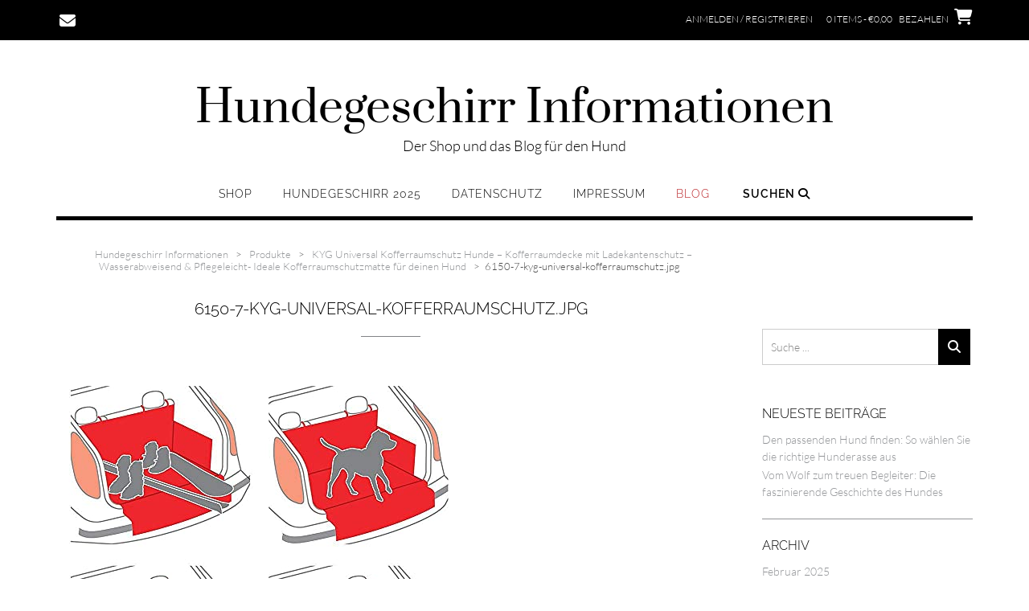

--- FILE ---
content_type: text/html; charset=UTF-8
request_url: https://www.hundegeschirr-test.de/?attachment_id=6158
body_size: 13667
content:
<!DOCTYPE html><!-- Shopstar! -->
<html lang="de">
<head>
<meta charset="UTF-8">
<meta name="viewport" content="width=device-width, initial-scale=1">
<link rel="profile" href="https://gmpg.org/xfn/11">

<meta name='robots' content='index, follow, max-image-preview:large, max-snippet:-1, max-video-preview:-1' />

	<!-- This site is optimized with the Yoast SEO plugin v26.8 - https://yoast.com/product/yoast-seo-wordpress/ -->
	<title>6150-7-kyg-universal-kofferraumschutz.jpg - Hundegeschirr Informationen</title>
	<link rel="canonical" href="https://www.hundegeschirr-test.de/" />
	<meta property="og:locale" content="de_DE" />
	<meta property="og:type" content="article" />
	<meta property="og:title" content="6150-7-kyg-universal-kofferraumschutz.jpg - Hundegeschirr Informationen" />
	<meta property="og:url" content="https://www.hundegeschirr-test.de/" />
	<meta property="og:site_name" content="Hundegeschirr Informationen" />
	<meta property="og:image" content="https://www.hundegeschirr-test.de" />
	<meta property="og:image:width" content="500" />
	<meta property="og:image:height" content="500" />
	<meta property="og:image:type" content="image/jpeg" />
	<meta name="twitter:card" content="summary_large_image" />
	<script type="application/ld+json" class="yoast-schema-graph">{"@context":"https://schema.org","@graph":[{"@type":"WebPage","@id":"https://www.hundegeschirr-test.de/","url":"https://www.hundegeschirr-test.de/","name":"6150-7-kyg-universal-kofferraumschutz.jpg - Hundegeschirr Informationen","isPartOf":{"@id":"https://www.hundegeschirr-test.de/#website"},"primaryImageOfPage":{"@id":"https://www.hundegeschirr-test.de/#primaryimage"},"image":{"@id":"https://www.hundegeschirr-test.de/#primaryimage"},"thumbnailUrl":"https://www.hundegeschirr-test.de/wp-content/uploads/2020/04/6150-7-kyg-universal-kofferraumschutz.jpg","datePublished":"2020-04-09T00:09:38+00:00","breadcrumb":{"@id":"https://www.hundegeschirr-test.de/#breadcrumb"},"inLanguage":"de","potentialAction":[{"@type":"ReadAction","target":["https://www.hundegeschirr-test.de/"]}]},{"@type":"ImageObject","inLanguage":"de","@id":"https://www.hundegeschirr-test.de/#primaryimage","url":"https://www.hundegeschirr-test.de/wp-content/uploads/2020/04/6150-7-kyg-universal-kofferraumschutz.jpg","contentUrl":"https://www.hundegeschirr-test.de/wp-content/uploads/2020/04/6150-7-kyg-universal-kofferraumschutz.jpg","width":500,"height":500},{"@type":"BreadcrumbList","@id":"https://www.hundegeschirr-test.de/#breadcrumb","itemListElement":[{"@type":"ListItem","position":1,"name":"Startseite","item":"https://www.hundegeschirr-test.de/"},{"@type":"ListItem","position":2,"name":"KYG Universal Kofferraumschutz Hunde &#8211; Kofferraumdecke mit Ladekantenschutz &#8211; Wasserabweisend &amp; Pflegeleicht- Ideale Kofferraumschutzmatte für deinen Hund","item":"https://www.hundegeschirr-test.de/produkt/kyg-universal-kofferraumschutz-hunde-kofferraumdecke-mit-ladekantenschutz-wasserabweisend-pflegeleicht-ideale-kofferraumschutzmatte-fuer-deinen-hund/"},{"@type":"ListItem","position":3,"name":"6150-7-kyg-universal-kofferraumschutz.jpg"}]},{"@type":"WebSite","@id":"https://www.hundegeschirr-test.de/#website","url":"https://www.hundegeschirr-test.de/","name":"Hundegeschirr Informationen","description":"Der Shop und das Blog für den Hund","potentialAction":[{"@type":"SearchAction","target":{"@type":"EntryPoint","urlTemplate":"https://www.hundegeschirr-test.de/?s={search_term_string}"},"query-input":{"@type":"PropertyValueSpecification","valueRequired":true,"valueName":"search_term_string"}}],"inLanguage":"de"}]}</script>
	<!-- / Yoast SEO plugin. -->



<link rel='dns-prefetch' href='//use.fontawesome.com' />
<link rel="alternate" type="application/rss+xml" title="Hundegeschirr Informationen &raquo; Feed" href="https://www.hundegeschirr-test.de/feed/" />
<link rel="alternate" type="application/rss+xml" title="Hundegeschirr Informationen &raquo; Kommentar-Feed" href="https://www.hundegeschirr-test.de/comments/feed/" />
<link rel="alternate" type="application/rss+xml" title="Hundegeschirr Informationen &raquo; 6150-7-kyg-universal-kofferraumschutz.jpg-Kommentar-Feed" href="https://www.hundegeschirr-test.de/?attachment_id=6158/feed/" />
<link rel="alternate" title="oEmbed (JSON)" type="application/json+oembed" href="https://www.hundegeschirr-test.de/wp-json/oembed/1.0/embed?url=https%3A%2F%2Fwww.hundegeschirr-test.de%2F%3Fattachment_id%3D6158" />
<link rel="alternate" title="oEmbed (XML)" type="text/xml+oembed" href="https://www.hundegeschirr-test.de/wp-json/oembed/1.0/embed?url=https%3A%2F%2Fwww.hundegeschirr-test.de%2F%3Fattachment_id%3D6158&#038;format=xml" />
<style id='wp-img-auto-sizes-contain-inline-css' type='text/css'>
img:is([sizes=auto i],[sizes^="auto," i]){contain-intrinsic-size:3000px 1500px}
/*# sourceURL=wp-img-auto-sizes-contain-inline-css */
</style>
<style id='wp-emoji-styles-inline-css' type='text/css'>

	img.wp-smiley, img.emoji {
		display: inline !important;
		border: none !important;
		box-shadow: none !important;
		height: 1em !important;
		width: 1em !important;
		margin: 0 0.07em !important;
		vertical-align: -0.1em !important;
		background: none !important;
		padding: 0 !important;
	}
/*# sourceURL=wp-emoji-styles-inline-css */
</style>
<style id='wp-block-library-inline-css' type='text/css'>
:root{--wp-block-synced-color:#7a00df;--wp-block-synced-color--rgb:122,0,223;--wp-bound-block-color:var(--wp-block-synced-color);--wp-editor-canvas-background:#ddd;--wp-admin-theme-color:#007cba;--wp-admin-theme-color--rgb:0,124,186;--wp-admin-theme-color-darker-10:#006ba1;--wp-admin-theme-color-darker-10--rgb:0,107,160.5;--wp-admin-theme-color-darker-20:#005a87;--wp-admin-theme-color-darker-20--rgb:0,90,135;--wp-admin-border-width-focus:2px}@media (min-resolution:192dpi){:root{--wp-admin-border-width-focus:1.5px}}.wp-element-button{cursor:pointer}:root .has-very-light-gray-background-color{background-color:#eee}:root .has-very-dark-gray-background-color{background-color:#313131}:root .has-very-light-gray-color{color:#eee}:root .has-very-dark-gray-color{color:#313131}:root .has-vivid-green-cyan-to-vivid-cyan-blue-gradient-background{background:linear-gradient(135deg,#00d084,#0693e3)}:root .has-purple-crush-gradient-background{background:linear-gradient(135deg,#34e2e4,#4721fb 50%,#ab1dfe)}:root .has-hazy-dawn-gradient-background{background:linear-gradient(135deg,#faaca8,#dad0ec)}:root .has-subdued-olive-gradient-background{background:linear-gradient(135deg,#fafae1,#67a671)}:root .has-atomic-cream-gradient-background{background:linear-gradient(135deg,#fdd79a,#004a59)}:root .has-nightshade-gradient-background{background:linear-gradient(135deg,#330968,#31cdcf)}:root .has-midnight-gradient-background{background:linear-gradient(135deg,#020381,#2874fc)}:root{--wp--preset--font-size--normal:16px;--wp--preset--font-size--huge:42px}.has-regular-font-size{font-size:1em}.has-larger-font-size{font-size:2.625em}.has-normal-font-size{font-size:var(--wp--preset--font-size--normal)}.has-huge-font-size{font-size:var(--wp--preset--font-size--huge)}.has-text-align-center{text-align:center}.has-text-align-left{text-align:left}.has-text-align-right{text-align:right}.has-fit-text{white-space:nowrap!important}#end-resizable-editor-section{display:none}.aligncenter{clear:both}.items-justified-left{justify-content:flex-start}.items-justified-center{justify-content:center}.items-justified-right{justify-content:flex-end}.items-justified-space-between{justify-content:space-between}.screen-reader-text{border:0;clip-path:inset(50%);height:1px;margin:-1px;overflow:hidden;padding:0;position:absolute;width:1px;word-wrap:normal!important}.screen-reader-text:focus{background-color:#ddd;clip-path:none;color:#444;display:block;font-size:1em;height:auto;left:5px;line-height:normal;padding:15px 23px 14px;text-decoration:none;top:5px;width:auto;z-index:100000}html :where(.has-border-color){border-style:solid}html :where([style*=border-top-color]){border-top-style:solid}html :where([style*=border-right-color]){border-right-style:solid}html :where([style*=border-bottom-color]){border-bottom-style:solid}html :where([style*=border-left-color]){border-left-style:solid}html :where([style*=border-width]){border-style:solid}html :where([style*=border-top-width]){border-top-style:solid}html :where([style*=border-right-width]){border-right-style:solid}html :where([style*=border-bottom-width]){border-bottom-style:solid}html :where([style*=border-left-width]){border-left-style:solid}html :where(img[class*=wp-image-]){height:auto;max-width:100%}:where(figure){margin:0 0 1em}html :where(.is-position-sticky){--wp-admin--admin-bar--position-offset:var(--wp-admin--admin-bar--height,0px)}@media screen and (max-width:600px){html :where(.is-position-sticky){--wp-admin--admin-bar--position-offset:0px}}

/*# sourceURL=wp-block-library-inline-css */
</style><link rel='stylesheet' id='wc-blocks-style-css' href='https://www.hundegeschirr-test.de/wp-content/plugins/woocommerce/assets/client/blocks/wc-blocks.css?ver=wc-10.4.3' type='text/css' media='all' />
<style id='global-styles-inline-css' type='text/css'>
:root{--wp--preset--aspect-ratio--square: 1;--wp--preset--aspect-ratio--4-3: 4/3;--wp--preset--aspect-ratio--3-4: 3/4;--wp--preset--aspect-ratio--3-2: 3/2;--wp--preset--aspect-ratio--2-3: 2/3;--wp--preset--aspect-ratio--16-9: 16/9;--wp--preset--aspect-ratio--9-16: 9/16;--wp--preset--color--black: #000000;--wp--preset--color--cyan-bluish-gray: #abb8c3;--wp--preset--color--white: #ffffff;--wp--preset--color--pale-pink: #f78da7;--wp--preset--color--vivid-red: #cf2e2e;--wp--preset--color--luminous-vivid-orange: #ff6900;--wp--preset--color--luminous-vivid-amber: #fcb900;--wp--preset--color--light-green-cyan: #7bdcb5;--wp--preset--color--vivid-green-cyan: #00d084;--wp--preset--color--pale-cyan-blue: #8ed1fc;--wp--preset--color--vivid-cyan-blue: #0693e3;--wp--preset--color--vivid-purple: #9b51e0;--wp--preset--gradient--vivid-cyan-blue-to-vivid-purple: linear-gradient(135deg,rgb(6,147,227) 0%,rgb(155,81,224) 100%);--wp--preset--gradient--light-green-cyan-to-vivid-green-cyan: linear-gradient(135deg,rgb(122,220,180) 0%,rgb(0,208,130) 100%);--wp--preset--gradient--luminous-vivid-amber-to-luminous-vivid-orange: linear-gradient(135deg,rgb(252,185,0) 0%,rgb(255,105,0) 100%);--wp--preset--gradient--luminous-vivid-orange-to-vivid-red: linear-gradient(135deg,rgb(255,105,0) 0%,rgb(207,46,46) 100%);--wp--preset--gradient--very-light-gray-to-cyan-bluish-gray: linear-gradient(135deg,rgb(238,238,238) 0%,rgb(169,184,195) 100%);--wp--preset--gradient--cool-to-warm-spectrum: linear-gradient(135deg,rgb(74,234,220) 0%,rgb(151,120,209) 20%,rgb(207,42,186) 40%,rgb(238,44,130) 60%,rgb(251,105,98) 80%,rgb(254,248,76) 100%);--wp--preset--gradient--blush-light-purple: linear-gradient(135deg,rgb(255,206,236) 0%,rgb(152,150,240) 100%);--wp--preset--gradient--blush-bordeaux: linear-gradient(135deg,rgb(254,205,165) 0%,rgb(254,45,45) 50%,rgb(107,0,62) 100%);--wp--preset--gradient--luminous-dusk: linear-gradient(135deg,rgb(255,203,112) 0%,rgb(199,81,192) 50%,rgb(65,88,208) 100%);--wp--preset--gradient--pale-ocean: linear-gradient(135deg,rgb(255,245,203) 0%,rgb(182,227,212) 50%,rgb(51,167,181) 100%);--wp--preset--gradient--electric-grass: linear-gradient(135deg,rgb(202,248,128) 0%,rgb(113,206,126) 100%);--wp--preset--gradient--midnight: linear-gradient(135deg,rgb(2,3,129) 0%,rgb(40,116,252) 100%);--wp--preset--font-size--small: 13px;--wp--preset--font-size--medium: 20px;--wp--preset--font-size--large: 36px;--wp--preset--font-size--x-large: 42px;--wp--preset--spacing--20: 0.44rem;--wp--preset--spacing--30: 0.67rem;--wp--preset--spacing--40: 1rem;--wp--preset--spacing--50: 1.5rem;--wp--preset--spacing--60: 2.25rem;--wp--preset--spacing--70: 3.38rem;--wp--preset--spacing--80: 5.06rem;--wp--preset--shadow--natural: 6px 6px 9px rgba(0, 0, 0, 0.2);--wp--preset--shadow--deep: 12px 12px 50px rgba(0, 0, 0, 0.4);--wp--preset--shadow--sharp: 6px 6px 0px rgba(0, 0, 0, 0.2);--wp--preset--shadow--outlined: 6px 6px 0px -3px rgb(255, 255, 255), 6px 6px rgb(0, 0, 0);--wp--preset--shadow--crisp: 6px 6px 0px rgb(0, 0, 0);}:where(.is-layout-flex){gap: 0.5em;}:where(.is-layout-grid){gap: 0.5em;}body .is-layout-flex{display: flex;}.is-layout-flex{flex-wrap: wrap;align-items: center;}.is-layout-flex > :is(*, div){margin: 0;}body .is-layout-grid{display: grid;}.is-layout-grid > :is(*, div){margin: 0;}:where(.wp-block-columns.is-layout-flex){gap: 2em;}:where(.wp-block-columns.is-layout-grid){gap: 2em;}:where(.wp-block-post-template.is-layout-flex){gap: 1.25em;}:where(.wp-block-post-template.is-layout-grid){gap: 1.25em;}.has-black-color{color: var(--wp--preset--color--black) !important;}.has-cyan-bluish-gray-color{color: var(--wp--preset--color--cyan-bluish-gray) !important;}.has-white-color{color: var(--wp--preset--color--white) !important;}.has-pale-pink-color{color: var(--wp--preset--color--pale-pink) !important;}.has-vivid-red-color{color: var(--wp--preset--color--vivid-red) !important;}.has-luminous-vivid-orange-color{color: var(--wp--preset--color--luminous-vivid-orange) !important;}.has-luminous-vivid-amber-color{color: var(--wp--preset--color--luminous-vivid-amber) !important;}.has-light-green-cyan-color{color: var(--wp--preset--color--light-green-cyan) !important;}.has-vivid-green-cyan-color{color: var(--wp--preset--color--vivid-green-cyan) !important;}.has-pale-cyan-blue-color{color: var(--wp--preset--color--pale-cyan-blue) !important;}.has-vivid-cyan-blue-color{color: var(--wp--preset--color--vivid-cyan-blue) !important;}.has-vivid-purple-color{color: var(--wp--preset--color--vivid-purple) !important;}.has-black-background-color{background-color: var(--wp--preset--color--black) !important;}.has-cyan-bluish-gray-background-color{background-color: var(--wp--preset--color--cyan-bluish-gray) !important;}.has-white-background-color{background-color: var(--wp--preset--color--white) !important;}.has-pale-pink-background-color{background-color: var(--wp--preset--color--pale-pink) !important;}.has-vivid-red-background-color{background-color: var(--wp--preset--color--vivid-red) !important;}.has-luminous-vivid-orange-background-color{background-color: var(--wp--preset--color--luminous-vivid-orange) !important;}.has-luminous-vivid-amber-background-color{background-color: var(--wp--preset--color--luminous-vivid-amber) !important;}.has-light-green-cyan-background-color{background-color: var(--wp--preset--color--light-green-cyan) !important;}.has-vivid-green-cyan-background-color{background-color: var(--wp--preset--color--vivid-green-cyan) !important;}.has-pale-cyan-blue-background-color{background-color: var(--wp--preset--color--pale-cyan-blue) !important;}.has-vivid-cyan-blue-background-color{background-color: var(--wp--preset--color--vivid-cyan-blue) !important;}.has-vivid-purple-background-color{background-color: var(--wp--preset--color--vivid-purple) !important;}.has-black-border-color{border-color: var(--wp--preset--color--black) !important;}.has-cyan-bluish-gray-border-color{border-color: var(--wp--preset--color--cyan-bluish-gray) !important;}.has-white-border-color{border-color: var(--wp--preset--color--white) !important;}.has-pale-pink-border-color{border-color: var(--wp--preset--color--pale-pink) !important;}.has-vivid-red-border-color{border-color: var(--wp--preset--color--vivid-red) !important;}.has-luminous-vivid-orange-border-color{border-color: var(--wp--preset--color--luminous-vivid-orange) !important;}.has-luminous-vivid-amber-border-color{border-color: var(--wp--preset--color--luminous-vivid-amber) !important;}.has-light-green-cyan-border-color{border-color: var(--wp--preset--color--light-green-cyan) !important;}.has-vivid-green-cyan-border-color{border-color: var(--wp--preset--color--vivid-green-cyan) !important;}.has-pale-cyan-blue-border-color{border-color: var(--wp--preset--color--pale-cyan-blue) !important;}.has-vivid-cyan-blue-border-color{border-color: var(--wp--preset--color--vivid-cyan-blue) !important;}.has-vivid-purple-border-color{border-color: var(--wp--preset--color--vivid-purple) !important;}.has-vivid-cyan-blue-to-vivid-purple-gradient-background{background: var(--wp--preset--gradient--vivid-cyan-blue-to-vivid-purple) !important;}.has-light-green-cyan-to-vivid-green-cyan-gradient-background{background: var(--wp--preset--gradient--light-green-cyan-to-vivid-green-cyan) !important;}.has-luminous-vivid-amber-to-luminous-vivid-orange-gradient-background{background: var(--wp--preset--gradient--luminous-vivid-amber-to-luminous-vivid-orange) !important;}.has-luminous-vivid-orange-to-vivid-red-gradient-background{background: var(--wp--preset--gradient--luminous-vivid-orange-to-vivid-red) !important;}.has-very-light-gray-to-cyan-bluish-gray-gradient-background{background: var(--wp--preset--gradient--very-light-gray-to-cyan-bluish-gray) !important;}.has-cool-to-warm-spectrum-gradient-background{background: var(--wp--preset--gradient--cool-to-warm-spectrum) !important;}.has-blush-light-purple-gradient-background{background: var(--wp--preset--gradient--blush-light-purple) !important;}.has-blush-bordeaux-gradient-background{background: var(--wp--preset--gradient--blush-bordeaux) !important;}.has-luminous-dusk-gradient-background{background: var(--wp--preset--gradient--luminous-dusk) !important;}.has-pale-ocean-gradient-background{background: var(--wp--preset--gradient--pale-ocean) !important;}.has-electric-grass-gradient-background{background: var(--wp--preset--gradient--electric-grass) !important;}.has-midnight-gradient-background{background: var(--wp--preset--gradient--midnight) !important;}.has-small-font-size{font-size: var(--wp--preset--font-size--small) !important;}.has-medium-font-size{font-size: var(--wp--preset--font-size--medium) !important;}.has-large-font-size{font-size: var(--wp--preset--font-size--large) !important;}.has-x-large-font-size{font-size: var(--wp--preset--font-size--x-large) !important;}
/*# sourceURL=global-styles-inline-css */
</style>

<style id='classic-theme-styles-inline-css' type='text/css'>
/*! This file is auto-generated */
.wp-block-button__link{color:#fff;background-color:#32373c;border-radius:9999px;box-shadow:none;text-decoration:none;padding:calc(.667em + 2px) calc(1.333em + 2px);font-size:1.125em}.wp-block-file__button{background:#32373c;color:#fff;text-decoration:none}
/*# sourceURL=/wp-includes/css/classic-themes.min.css */
</style>
<link rel='stylesheet' id='titan-adminbar-styles-css' href='https://www.hundegeschirr-test.de/wp-content/plugins/anti-spam/assets/css/admin-bar.css?ver=7.4.0' type='text/css' media='all' />
<link rel='stylesheet' id='contact-form-7-css' href='https://www.hundegeschirr-test.de/wp-content/plugins/contact-form-7/includes/css/styles.css?ver=6.1.4' type='text/css' media='all' />
<link rel='stylesheet' id='woocommerce-layout-css' href='https://www.hundegeschirr-test.de/wp-content/plugins/woocommerce/assets/css/woocommerce-layout.css?ver=10.4.3' type='text/css' media='all' />
<link rel='stylesheet' id='woocommerce-smallscreen-css' href='https://www.hundegeschirr-test.de/wp-content/plugins/woocommerce/assets/css/woocommerce-smallscreen.css?ver=10.4.3' type='text/css' media='only screen and (max-width: 768px)' />
<link rel='stylesheet' id='woocommerce-general-css' href='https://www.hundegeschirr-test.de/wp-content/plugins/woocommerce/assets/css/woocommerce.css?ver=10.4.3' type='text/css' media='all' />
<style id='woocommerce-inline-inline-css' type='text/css'>
.woocommerce form .form-row .required { visibility: visible; }
/*# sourceURL=woocommerce-inline-inline-css */
</style>
<link rel='stylesheet' id='shopstar-fonts-css' href='//www.hundegeschirr-test.de/wp-content/uploads/omgf/shopstar-fonts/shopstar-fonts.css?ver=1667393166' type='text/css' media='all' />
<link rel='stylesheet' id='shopstar-header-centered-css' href='https://www.hundegeschirr-test.de/wp-content/themes/shopstar/library/css/header-centered.css?ver=1.1.60' type='text/css' media='all' />
<link rel='stylesheet' id='otb-font-awesome-css' href='//use.fontawesome.com/releases/v6.5.1/css/all.css?ver=6.5.1' type='text/css' media='all' />
<link rel='stylesheet' id='shopstar-style-css' href='https://www.hundegeschirr-test.de/wp-content/themes/shopstar/style.css?ver=1.1.60' type='text/css' media='all' />
<link rel='stylesheet' id='shopstar-woocommerce-custom-css' href='https://www.hundegeschirr-test.de/wp-content/themes/shopstar/library/css/woocommerce-custom.css?ver=1.1.60' type='text/css' media='all' />
<script type="text/javascript" src="https://www.hundegeschirr-test.de/wp-includes/js/jquery/jquery.min.js?ver=3.7.1" id="jquery-core-js"></script>
<script type="text/javascript" src="https://www.hundegeschirr-test.de/wp-includes/js/jquery/jquery-migrate.min.js?ver=3.4.1" id="jquery-migrate-js"></script>
<script type="text/javascript" src="https://www.hundegeschirr-test.de/wp-content/plugins/woocommerce/assets/js/jquery-blockui/jquery.blockUI.min.js?ver=2.7.0-wc.10.4.3" id="wc-jquery-blockui-js" defer="defer" data-wp-strategy="defer"></script>
<script type="text/javascript" id="wc-add-to-cart-js-extra">
/* <![CDATA[ */
var wc_add_to_cart_params = {"ajax_url":"/wp-admin/admin-ajax.php","wc_ajax_url":"/?wc-ajax=%%endpoint%%","i18n_view_cart":"Warenkorb anzeigen","cart_url":"https://www.hundegeschirr-test.de/cart/","is_cart":"","cart_redirect_after_add":"no"};
//# sourceURL=wc-add-to-cart-js-extra
/* ]]> */
</script>
<script type="text/javascript" src="https://www.hundegeschirr-test.de/wp-content/plugins/woocommerce/assets/js/frontend/add-to-cart.min.js?ver=10.4.3" id="wc-add-to-cart-js" defer="defer" data-wp-strategy="defer"></script>
<script type="text/javascript" src="https://www.hundegeschirr-test.de/wp-content/plugins/woocommerce/assets/js/js-cookie/js.cookie.min.js?ver=2.1.4-wc.10.4.3" id="wc-js-cookie-js" defer="defer" data-wp-strategy="defer"></script>
<script type="text/javascript" id="woocommerce-js-extra">
/* <![CDATA[ */
var woocommerce_params = {"ajax_url":"/wp-admin/admin-ajax.php","wc_ajax_url":"/?wc-ajax=%%endpoint%%","i18n_password_show":"Passwort anzeigen","i18n_password_hide":"Passwort ausblenden"};
//# sourceURL=woocommerce-js-extra
/* ]]> */
</script>
<script type="text/javascript" src="https://www.hundegeschirr-test.de/wp-content/plugins/woocommerce/assets/js/frontend/woocommerce.min.js?ver=10.4.3" id="woocommerce-js" defer="defer" data-wp-strategy="defer"></script>
<link rel="https://api.w.org/" href="https://www.hundegeschirr-test.de/wp-json/" /><link rel="alternate" title="JSON" type="application/json" href="https://www.hundegeschirr-test.de/wp-json/wp/v2/media/6158" /><link rel="EditURI" type="application/rsd+xml" title="RSD" href="https://www.hundegeschirr-test.de/xmlrpc.php?rsd" />
<meta name="generator" content="WordPress 6.9" />
<meta name="generator" content="WooCommerce 10.4.3" />
<link rel='shortlink' href='https://www.hundegeschirr-test.de/?p=6158' />
<style type="text/css">


/* Minimum slider width */
.slider-container.default .slider .slide img {
	min-width: 600px;
}


/* Mobile Menu and other mobile stylings */
@media only screen and (min-width: 960px) {
	.main-navigation ul ul li:hover > ul,
	.main-navigation ul ul li.focus > ul {
		/*
		left: 100%;
		*/
		display: block;
	}

	.main-navigation ul ul a {
		color: #939598;
	}
	
	.main-navigation ul ul a:hover,
	.main-navigation ul ul li.current-menu-item > a,
	.main-navigation ul ul li.current_page_item > a,
	.main-navigation ul ul li.current-menu-parent > a,
	.main-navigation ul ul li.current_page_parent > a,
	.main-navigation ul ul li.current-menu-ancestor > a,
	.main-navigation ul ul li.current_page_ancestor > a {
		color: #4F4F4F;
	}
	
}

@media only screen and (max-width: 960px) {	#main-menu.shopstar-mobile-menu-primary-color-scheme {
		background-color: #000000;
	}
		
	.main-navigation .padder {
		margin: 0;
	}	
	
	.submenu-toggle {
    	display: block;
    }
    
	/* Mobile Menu */
	.site-header .main-navigation .container {
		border-bottom: none !important;
	}
	
	.site-header .main-navigation.bottom-border.mobile {
		border-bottom-width: 5px;
	}

	.main-navigation .main-navigation-inner {
		display: block;	
	}
	
	.site-header .search-button {
	    display: block;
	    padding: 8px 22px 0 26px;
	    text-align: left;
	}	
	.main-navigation .search-slidedown {
		margin: 0;
		top: 0;
		position: relative;
	}
	.main-navigation .search-slidedown .container {
		padding: 0;
		width: 100%;
	}
	.main-navigation .search-slidedown .padder {
		margin: 0px;
		width: 100%;
		display: inline-block;
	}
	.main-navigation .search-slidedown .search-block {
		margin: 0 !important;
		float: left;
		width: 254px;
		left: 26px !important;
	}
	.main-navigation .search-slidedown .search-block label {
		width: 80%;
		float: left;
		display: inline-block;
	}
	.main-navigation .search-slidedown .search-block .search-field {
		border: 0;
		padding: 4px 0 4px 0;
		width: 100%;
	}
    .main-navigation .menu-toggle {
	    display: block;
		margin: 0 auto 0 auto;
	    padding: 16px 18px;
	    color: #FFF;
	    text-transform: uppercase;
    	text-align: center;
	    cursor: pointer;
	}
	.main-navigation .menu-toggle .otb-fa.otb-fa-bars,
	.main-navigation .menu-toggle .fa.fa-bars,
	.main-navigation .menu-toggle .fa-solid.fa-bars {
    	font-size: 28px;
	}
    .main-navigation .nav-menu {
		display: block !important;
    	display: inline-block;
    }
	.main-navigation #main-menu {
        color: #8C8C8C;
        box-shadow: 1px 0 1px rgba(255, 255, 255, 0.04) inset;
        position: fixed;
        top: 0;
        right: -280px;
        width: 280px;
        max-width: 100%;
        -ms-box-sizing: border-box;
        -moz-box-sizing: border-box;
        -webkit-box-sizing: border-box;
        box-sizing: border-box;
        padding: 74px 0 30px 0;
        z-index: 100000;
        height: 100%;
        overflow: auto;
        -webkit-transition: right 0.4s ease 0s;
        -moz-transition: right 0.4s ease 0s;
        -ms-transition: right 0.4s ease 0s;
        -o-transition: right 0.4s ease 0s;
        transition: right 0.4s ease 0s;
    }
    .main-navigation ul {
        display: block;
    	visibility: visible !important;
		opacity: 1 !important;
		transform: none !important;
    }
    .main-navigation li {
        display: block;
        float: none;
        position: relative;
    	margin: 0;
    	padding: 0;
    }
    .main-navigation li a {
    	white-space: normal !important;
		display: block;
        float: none;
        padding: 8px 22px 8px 26px;
        font-size: 14px;
        text-align: left !important;
  	}
  	
    .main-navigation ul ul {
        position: relative !important;
        top: 0 !important;
        left: 0 !important;
        float: none !important;
    	background-color: transparent;
    	background-image: none;
    	box-shadow: none;
    	border: none;
        padding: 0;
        margin: 0;
        display: none;
    }
    .main-navigation ul ul li:last-child a,
    .main-navigation ul ul li a {
        box-shadow: none;
        padding: 6px 30px;
        width: auto;
    }
    
	.main-navigation ul ul ul {
		margin: 0;
		left: 0 !important;
	}    

    .main-navigation ul ul ul li a {
        padding: 6px 39px !important;
    }
    .main-navigation ul ul ul ul li a {
        padding: 6px 47px !important;
    }

    .main-navigation .close-button {
        display: block;
    	border-radius: 100%;
        position: absolute;
        top: 23px;
        left: 26px;
        font-size: 26px;
    	font-weight: 400;
        color: #FFFFFF;
        text-align: center;
        height: 36px;
        line-height: 33px;
        cursor: pointer;
    	
	    -webkit-transition: all 0.2s ease 0s;
	     -moz-transition: all 0.2s ease 0s;
	      -ms-transition: all 0.2s ease 0s;
	       -o-transition: all 0.2s ease 0s;
	          transition: all 0.2s ease 0s;

    }
    
    .main-navigation .close-button .otb-fa,
    .main-navigation .close-button .fa {
	    -webkit-transition: all 0.2s ease 0s;
	     -moz-transition: all 0.2s ease 0s;
	      -ms-transition: all 0.2s ease 0s;
	       -o-transition: all 0.2s ease 0s;
	          transition: all 0.2s ease 0s;
	}

	.main-navigation .close-button .otb-fa-angle-left,
    .main-navigation .close-button .fa-angle-left {
        position: relative;
        left: -4px;
    }
	
	#main-menu.shopstar-mobile-menu-primary-color-scheme a,
	#main-menu.shopstar-mobile-menu-primary-color-scheme .submenu-toggle {
    	color: #FFFFFF;
	}
	
	#main-menu.shopstar-mobile-menu-primary-color-scheme li.current-menu-item > a,
	#main-menu.shopstar-mobile-menu-primary-color-scheme li.current_page_item > a,
	#main-menu.shopstar-mobile-menu-primary-color-scheme li.current-menu-parent > a,
	#main-menu.shopstar-mobile-menu-primary-color-scheme li.current_page_parent > a,
	#main-menu.shopstar-mobile-menu-primary-color-scheme li.current-menu-ancestor > a,
	#main-menu.shopstar-mobile-menu-primary-color-scheme li.current_page_ancestor > a {
		color: rgba(255, 255, 255, 0.6);
	}
	
	#main-menu.shopstar-mobile-menu-primary-color-scheme .close-button:hover .otb-fa,
	#main-menu.shopstar-mobile-menu-primary-color-scheme .close-button:hover .fa,
	#main-menu.shopstar-mobile-menu-primary-color-scheme li > a:hover,
	#main-menu.shopstar-mobile-menu-primary-color-scheme .search-button a:hover {
		color: rgba(255, 255, 255, 0.6);
	}
    
    .open-page-item > ul.children,
    .open-page-item > ul.sub-menu {
    	display: block !important;
    }
}

</style>	<noscript><style>.woocommerce-product-gallery{ opacity: 1 !important; }</style></noscript>
	
<!-- Begin Custom CSS -->
<style type="text/css" id="out-the-box-custom-css">
#main-menu{background-color:#FFFFFF;}
</style>
<!-- End Custom CSS -->
<link rel="icon" href="https://www.hundegeschirr-test.de/wp-content/uploads/2016/12/cropped-dalmatians-765138_640-1-32x32.jpg" sizes="32x32" />
<link rel="icon" href="https://www.hundegeschirr-test.de/wp-content/uploads/2016/12/cropped-dalmatians-765138_640-1-192x192.jpg" sizes="192x192" />
<link rel="apple-touch-icon" href="https://www.hundegeschirr-test.de/wp-content/uploads/2016/12/cropped-dalmatians-765138_640-1-180x180.jpg" />
<meta name="msapplication-TileImage" content="https://www.hundegeschirr-test.de/wp-content/uploads/2016/12/cropped-dalmatians-765138_640-1-270x270.jpg" />
</head>

<body data-rsssl=1 class="attachment wp-singular attachment-template-default single single-attachment postid-6158 attachmentid-6158 attachment-jpeg wp-embed-responsive wp-theme-shopstar theme-shopstar woocommerce-no-js shopstar-page-builders-use-theme-styles shopstar-bookingpress-use-theme-styles">

<a class="skip-link screen-reader-text" href="#site-content">Zum Inhalt springen</a>

	
<header id="masthead" class="site-header centered has-top-bar" role="banner">

	
<div class="top-bar">
	<div class="container">
        
		<div class="padder">
            
			<div class="left">
            
				
<ul class="social-icons">
<li><a href="mailto:&#119;eb%6d%61&#115;%74er&#064;h&#117;n%64&#101;&#103;e&#115;%63&#104;%69%72&#114;-t&#101;&#115;%74.%64&#101;" target="_blank" rel="noopener" title="Sende uns eine E-Mail" class="email"><i class="fa fa-envelope"></i></a></li></ul>                
            </div>
            
            <div class="right">
				
                
<div class="account-link">
			<a href="https://www.hundegeschirr-test.de/my-account/">Anmelden / Registrieren</a>
	</div>

<div class="header-cart">

<a class="header-cart-contents" href="https://www.hundegeschirr-test.de/cart/">
	<span class="header-cart-amount">
		0 items - &euro;0,00	</span>
	<span class="header-cart-checkout ">
		<span>Bezahlen</span> <i class="fa fa-shopping-cart"></i>
	</span>
</a>
</div>
            </div>
            
            <div class="clearboth"></div>
            
		</div>
            
	</div>
</div>

	<div class="container">
	    <div class="padder">
	
		    <div class="branding">
		        					<a href="https://www.hundegeschirr-test.de/" title="Hundegeschirr Informationen" class="title">Hundegeschirr Informationen</a>
		            <div class="description">Der Shop und das Blog für den Hund</div>
		        		    </div>
	    
	    </div> 
	</div>

	<nav id="site-navigation" class="main-navigation bottom-border mobile" role="navigation">
	<span class="menu-toggle" aria-expanded="false">
		<i class="fa-solid fa-bars"></i>
	</span>
	
	<div id="main-menu" class="container shopstar-mobile-menu-primary-color-scheme bottom-border">
	    <div class="padder">
	
			<div class="close-button"><i class="fa-solid fa-angle-right"></i><i class="fa-solid fa-angle-left"></i></div>
			<div class="main-navigation-inner">
			<div class="menu-primary-container"><ul id="menu-primary" class="menu"><li id="menu-item-461" class="menu-item menu-item-type-post_type menu-item-object-page menu-item-has-children menu-item-461"><a href="https://www.hundegeschirr-test.de/shop/">Shop</a>
<ul class="sub-menu">
	<li id="menu-item-1120" class="menu-item menu-item-type-taxonomy menu-item-object-product_cat menu-item-1120"><a href="https://www.hundegeschirr-test.de/produkt-kategorie/geschirre/">Geschirre</a></li>
	<li id="menu-item-1122" class="menu-item menu-item-type-taxonomy menu-item-object-product_cat menu-item-1122"><a href="https://www.hundegeschirr-test.de/produkt-kategorie/leinen/">Leinen</a></li>
	<li id="menu-item-1121" class="menu-item menu-item-type-taxonomy menu-item-object-product_cat menu-item-1121"><a href="https://www.hundegeschirr-test.de/produkt-kategorie/halsbaender/">Halsbänder</a></li>
	<li id="menu-item-1119" class="menu-item menu-item-type-taxonomy menu-item-object-product_cat menu-item-1119"><a href="https://www.hundegeschirr-test.de/produkt-kategorie/autozubehoer/">Autozubehör</a></li>
	<li id="menu-item-1123" class="menu-item menu-item-type-taxonomy menu-item-object-product_cat menu-item-1123"><a href="https://www.hundegeschirr-test.de/produkt-kategorie/hundefutter/">Hundefutter</a></li>
	<li id="menu-item-5312" class="menu-item menu-item-type-taxonomy menu-item-object-product_cat menu-item-5312"><a href="https://www.hundegeschirr-test.de/produkt-kategorie/kotgreifer/">Kotgreifer</a></li>
</ul>
</li>
<li id="menu-item-22" class="menu-item menu-item-type-post_type menu-item-object-page menu-item-home menu-item-22"><a href="https://www.hundegeschirr-test.de/">Hundegeschirr 2025</a></li>
<li id="menu-item-23" class="menu-item menu-item-type-post_type menu-item-object-page menu-item-23"><a href="https://www.hundegeschirr-test.de/datenschutz/">Datenschutz</a></li>
<li id="menu-item-25" class="menu-item menu-item-type-post_type menu-item-object-page menu-item-25"><a href="https://www.hundegeschirr-test.de/impressum/">Impressum</a></li>
<li id="menu-item-11303" class="menu-item menu-item-type-post_type menu-item-object-page current_page_parent menu-item-11303"><a href="https://www.hundegeschirr-test.de/blog/">Blog</a></li>
</ul></div>	        </div>
				        <span class="search-button">
	        	<a>Suchen <i class="fa-solid fa-search search-btn"></i></a>
	        </span>
	        	
			<div class="search-slidedown">
				<div class="container">
					<div class="padder">
						<div class="search-block">
						<form role="search" method="get" class="search-form" action="https://www.hundegeschirr-test.de/">
	<label>
		<input type="search" class="search-field" placeholder="Suche ..." value="" name="s" title="Suchen nach:" />
	</label>		
	<button type="submit" class="search-submit">
		<i class="fa fa-search"></i>
	</button>
</form>

<div class="clearboth"></div>						</div>
					</div>
				</div>
			</div>
		
		</div>	        
	</div>
</nav><!-- #site-navigation -->

</header><!-- #masthead -->
 		
	<div id="content" class="site-content">
		<a id="site-content" name="site-content" tabindex="-1"></a>
		<div class="container">
			<div class="padder">
	<div id="primary" class="content-area ">
		<main id="main" class="site-main" role="main">
		
                <div class="breadcrumbs">
            <span property="itemListElement" typeof="ListItem"><a property="item" typeof="WebPage" title="Gehe zu Hundegeschirr Informationen." href="https://www.hundegeschirr-test.de" class="home" ><span property="name">Hundegeschirr Informationen</span></a><meta property="position" content="1"></span> &gt; <span property="itemListElement" typeof="ListItem"><a property="item" typeof="WebPage" title="Gehe zu Produkte." href="https://www.hundegeschirr-test.de/shop/" class="archive post-product-archive" ><span property="name">Produkte</span></a><meta property="position" content="2"></span> &gt; <span property="itemListElement" typeof="ListItem"><a property="item" typeof="WebPage" title="Gehe zu KYG Universal Kofferraumschutz Hunde &#8211; Kofferraumdecke mit Ladekantenschutz &#8211; Wasserabweisend &amp; Pflegeleicht- Ideale Kofferraumschutzmatte für deinen Hund." href="https://www.hundegeschirr-test.de/produkt/kyg-universal-kofferraumschutz-hunde-kofferraumdecke-mit-ladekantenschutz-wasserabweisend-pflegeleicht-ideale-kofferraumschutzmatte-fuer-deinen-hund/" class="post post-product" ><span property="name">KYG Universal Kofferraumschutz Hunde &#8211; Kofferraumdecke mit Ladekantenschutz &#8211; Wasserabweisend &amp; Pflegeleicht- Ideale Kofferraumschutzmatte für deinen Hund</span></a><meta property="position" content="3"></span> &gt; <span property="itemListElement" typeof="ListItem"><span property="name" class="post post-attachment current-item">6150-7-kyg-universal-kofferraumschutz.jpg</span><meta property="url" content="https://www.hundegeschirr-test.de/?attachment_id=6158"><meta property="position" content="4"></span>        </div>
        
		
			
<article id="post-6158" class="post-6158 attachment type-attachment status-inherit hentry">

	<header class="entry-header">
    	<h1 class="entry-title">6150-7-kyg-universal-kofferraumschutz.jpg</h1>	</header><!-- .entry-header -->

	<div class="entry-content">

		<figure class="entry-attachment wp-block-image">
		<img width="500" height="500" src="https://www.hundegeschirr-test.de/wp-content/uploads/2020/04/6150-7-kyg-universal-kofferraumschutz.jpg" class="attachment-full size-full" alt="" decoding="async" fetchpriority="high" srcset="https://www.hundegeschirr-test.de/wp-content/uploads/2020/04/6150-7-kyg-universal-kofferraumschutz.jpg 500w, https://www.hundegeschirr-test.de/wp-content/uploads/2020/04/6150-7-kyg-universal-kofferraumschutz-300x300.jpg 300w, https://www.hundegeschirr-test.de/wp-content/uploads/2020/04/6150-7-kyg-universal-kofferraumschutz-150x150.jpg 150w" sizes="(max-width: 500px) 100vw, 500px" />
			<figcaption class="wp-caption-text"></figcaption>

		</figure><!-- .entry-attachment -->

			</div><!-- .entry-content -->

	<footer class="entry-footer">
	<span class="full-size-link"><span class="screen-reader-text">Volle Größe</span><a href="https://www.hundegeschirr-test.de/wp-content/uploads/2020/04/6150-7-kyg-universal-kofferraumschutz.jpg">500 &times; 500</a></span>
		
	</footer><!-- .entry-footer -->
</article><!-- #post-## -->

				<nav class="navigation post-navigation" role="navigation">
		<span class="screen-reader-text">Beitragsnavigation</span>
		<div class="nav-links">
			<div class="nav-previous"><a href="https://www.hundegeschirr-test.de/produkt/kyg-universal-kofferraumschutz-hunde-kofferraumdecke-mit-ladekantenschutz-wasserabweisend-pflegeleicht-ideale-kofferraumschutzmatte-fuer-deinen-hund/" rel="prev">KYG Universal Kofferraumschutz Hunde &#8211; Kofferraumdecke mit Ladekantenschutz &#8211; Wasserabweisend &amp; Pflegeleicht- Ideale Kofferraumschutzmatte für deinen Hund&nbsp;<span class="meta-nav">&rarr;</span></a></div>		</div><!-- .nav-links -->
	</nav><!-- .navigation -->
	
			
<div id="comments" class="comments-area">

	
	
	
		<div id="respond" class="comment-respond">
		<h3 id="reply-title" class="comment-reply-title">Schreibe einen Kommentar <small><a rel="nofollow" id="cancel-comment-reply-link" href="/?attachment_id=6158#respond" style="display:none;">Antwort abbrechen</a></small></h3><form action="https://www.hundegeschirr-test.de/wp-comments-post.php" method="post" id="commentform" class="comment-form"><p class="comment-notes"><span id="email-notes">Deine E-Mail-Adresse wird nicht veröffentlicht.</span> <span class="required-field-message">Erforderliche Felder sind mit <span class="required">*</span> markiert</span></p><p class="comment-form-comment"><label for="comment">Kommentar <span class="required">*</span></label> <textarea id="comment" name="comment" cols="45" rows="8" maxlength="65525" required></textarea></p><p class="comment-form-author"><label for="author">Name <span class="required">*</span></label> <input id="author" name="author" type="text" value="" size="30" maxlength="245" autocomplete="name" required /></p>
<p class="comment-form-email"><label for="email">E-Mail-Adresse <span class="required">*</span></label> <input id="email" name="email" type="email" value="" size="30" maxlength="100" aria-describedby="email-notes" autocomplete="email" required /></p>
<p class="comment-form-url"><label for="url">Website</label> <input id="url" name="url" type="url" value="" size="30" maxlength="200" autocomplete="url" /></p>
<p class="comment-form-cookies-consent"><input id="wp-comment-cookies-consent" name="wp-comment-cookies-consent" type="checkbox" value="yes" /> <label for="wp-comment-cookies-consent">Meinen Namen, meine E-Mail-Adresse und meine Website in diesem Browser für die nächste Kommentierung speichern.</label></p>
<p class="form-submit"><input name="submit" type="submit" id="submit" class="submit" value="Kommentar abschicken" /> <input type='hidden' name='comment_post_ID' value='6158' id='comment_post_ID' />
<input type='hidden' name='comment_parent' id='comment_parent' value='0' />
</p><!-- Anti-spam plugin wordpress.org/plugins/anti-spam/ --><div class="wantispam-required-fields"><input type="hidden" name="wantispam_t" class="wantispam-control wantispam-control-t" value="1769144722" /><div class="wantispam-group wantispam-group-q" style="clear: both;">
					<label>Current ye@r <span class="required">*</span></label>
					<input type="hidden" name="wantispam_a" class="wantispam-control wantispam-control-a" value="2026" />
					<input type="text" name="wantispam_q" class="wantispam-control wantispam-control-q" value="7.4.0" autocomplete="off" />
				  </div>
<div class="wantispam-group wantispam-group-e" style="display: none;">
					<label>Leave this field empty</label>
					<input type="text" name="wantispam_e_email_url_website" class="wantispam-control wantispam-control-e" value="" autocomplete="off" />
				  </div>
</div><!--\End Anti-spam plugin --></form>	</div><!-- #respond -->
	
</div><!-- #comments -->

		
		</main><!-- #main -->
	</div><!-- #primary -->


<div id="secondary" class="widget-area" role="complementary">
	<aside id="search-2" class="widget widget_search"><form role="search" method="get" class="search-form" action="https://www.hundegeschirr-test.de/">
	<label>
		<input type="search" class="search-field" placeholder="Suche ..." value="" name="s" title="Suchen nach:" />
	</label>		
	<button type="submit" class="search-submit">
		<i class="fa fa-search"></i>
	</button>
</form>

<div class="clearboth"></div></aside>
		<aside id="recent-posts-2" class="widget widget_recent_entries">
		<h2 class="widget-title">Neueste Beiträge</h2><nav aria-label="Neueste Beiträge">
		<ul>
											<li>
					<a href="https://www.hundegeschirr-test.de/2025/02/16/den-passenden-hund-finden-so-waehlen-sie-die-richtige-hunderasse-aus/">Den passenden Hund finden: So wählen Sie die richtige Hunderasse aus</a>
									</li>
											<li>
					<a href="https://www.hundegeschirr-test.de/2025/01/07/vom-wolf-zum-treuen-begleiter-die-faszinierende-geschichte-des-hundes/">Vom Wolf zum treuen Begleiter: Die faszinierende Geschichte des Hundes</a>
									</li>
					</ul>

		</nav></aside><aside id="archives-2" class="widget widget_archive"><h2 class="widget-title">Archiv</h2><nav aria-label="Archiv">
			<ul>
					<li><a href='https://www.hundegeschirr-test.de/2025/02/'>Februar 2025</a></li>
	<li><a href='https://www.hundegeschirr-test.de/2025/01/'>Januar 2025</a></li>
			</ul>

			</nav></aside><aside id="categories-2" class="widget widget_categories"><h2 class="widget-title">Blog</h2><nav aria-label="Blog">
			<ul>
					<li class="cat-item cat-item-1"><a href="https://www.hundegeschirr-test.de/category/allgemein/">Allgemein</a>
</li>
			</ul>

			</nav></aside><aside id="woocommerce_product_categories-3" class="widget woocommerce widget_product_categories"><h2 class="widget-title">Produktkategorien</h2><ul class="product-categories"><li class="cat-item cat-item-62"><a href="https://www.hundegeschirr-test.de/produkt-kategorie/autozubehoer/">Autozubehör</a> <span class="count">(124)</span></li>
<li class="cat-item cat-item-58"><a href="https://www.hundegeschirr-test.de/produkt-kategorie/geschirre/">Geschirre</a> <span class="count">(74)</span></li>
<li class="cat-item cat-item-59"><a href="https://www.hundegeschirr-test.de/produkt-kategorie/halsbaender/">Halsbänder</a> <span class="count">(59)</span></li>
<li class="cat-item cat-item-61"><a href="https://www.hundegeschirr-test.de/produkt-kategorie/hundefutter/">Hundefutter</a> <span class="count">(88)</span></li>
<li class="cat-item cat-item-1813"><a href="https://www.hundegeschirr-test.de/produkt-kategorie/kotgreifer/">Kotgreifer</a> <span class="count">(17)</span></li>
<li class="cat-item cat-item-60"><a href="https://www.hundegeschirr-test.de/produkt-kategorie/leinen/">Leinen</a> <span class="count">(65)</span></li>
</ul></aside></div><!-- #secondary -->

		</div>
	</div>
</div><!-- #content -->

<footer id="colophon" class="site-footer" role="contentinfo">
	
	<div class="widgets">
        <div class="container">
        	<div class="padder">
        	
	            	            <ul>
	                <li id="text-3" class="widget widget_text">			<div class="textwidget"><a href="http://www.dechero.de/tiere/futter/">Webverzeichnis - Futter</a></div>
		</li>
	            </ul>
	    			            
	            <div class="clearboth"></div>
			
			</div>
        </div>
    </div>
	
	<div class="bottom-bar">
	
		<div class="container">
			<div class="padder">
				Theme von <a href="https://www.outtheboxthemes.com" rel="nofollow">Out the Box</a>			</div>
		</div>
		
        <div class="clearboth"></div>
	</div>
	
</footer><!-- #colophon -->

<script type="speculationrules">
{"prefetch":[{"source":"document","where":{"and":[{"href_matches":"/*"},{"not":{"href_matches":["/wp-*.php","/wp-admin/*","/wp-content/uploads/*","/wp-content/*","/wp-content/plugins/*","/wp-content/themes/shopstar/*","/*\\?(.+)"]}},{"not":{"selector_matches":"a[rel~=\"nofollow\"]"}},{"not":{"selector_matches":".no-prefetch, .no-prefetch a"}}]},"eagerness":"conservative"}]}
</script>
<!-- Matomo -->
<script>
  var _paq = window._paq = window._paq || [];
  /* tracker methods like "setCustomDimension" should be called before "trackPageView" */
  _paq.push(['trackPageView']);
  _paq.push(['enableLinkTracking']);
  (function() {
    var u="https://matomo.francan.net/";
    _paq.push(['setTrackerUrl', u+'matomo.php']);
    _paq.push(['setSiteId', '53']);
    var d=document, g=d.createElement('script'), s=d.getElementsByTagName('script')[0];
    g.async=true; g.src=u+'matomo.js'; s.parentNode.insertBefore(g,s);
  })();
</script>
<!-- End Matomo Code -->
	<script type='text/javascript'>
		(function () {
			var c = document.body.className;
			c = c.replace(/woocommerce-no-js/, 'woocommerce-js');
			document.body.className = c;
		})();
	</script>
	<script type="text/javascript" src="https://www.hundegeschirr-test.de/wp-content/plugins/anti-spam/assets/js/anti-spam.js?ver=7.4.0" id="anti-spam-script-js"></script>
<script type="text/javascript" src="https://www.hundegeschirr-test.de/wp-includes/js/dist/hooks.min.js?ver=dd5603f07f9220ed27f1" id="wp-hooks-js"></script>
<script type="text/javascript" src="https://www.hundegeschirr-test.de/wp-includes/js/dist/i18n.min.js?ver=c26c3dc7bed366793375" id="wp-i18n-js"></script>
<script type="text/javascript" id="wp-i18n-js-after">
/* <![CDATA[ */
wp.i18n.setLocaleData( { 'text direction\u0004ltr': [ 'ltr' ] } );
//# sourceURL=wp-i18n-js-after
/* ]]> */
</script>
<script type="text/javascript" src="https://www.hundegeschirr-test.de/wp-content/plugins/contact-form-7/includes/swv/js/index.js?ver=6.1.4" id="swv-js"></script>
<script type="text/javascript" id="contact-form-7-js-translations">
/* <![CDATA[ */
( function( domain, translations ) {
	var localeData = translations.locale_data[ domain ] || translations.locale_data.messages;
	localeData[""].domain = domain;
	wp.i18n.setLocaleData( localeData, domain );
} )( "contact-form-7", {"translation-revision-date":"2025-10-26 03:28:49+0000","generator":"GlotPress\/4.0.3","domain":"messages","locale_data":{"messages":{"":{"domain":"messages","plural-forms":"nplurals=2; plural=n != 1;","lang":"de"},"This contact form is placed in the wrong place.":["Dieses Kontaktformular wurde an der falschen Stelle platziert."],"Error:":["Fehler:"]}},"comment":{"reference":"includes\/js\/index.js"}} );
//# sourceURL=contact-form-7-js-translations
/* ]]> */
</script>
<script type="text/javascript" id="contact-form-7-js-before">
/* <![CDATA[ */
var wpcf7 = {
    "api": {
        "root": "https:\/\/www.hundegeschirr-test.de\/wp-json\/",
        "namespace": "contact-form-7\/v1"
    }
};
//# sourceURL=contact-form-7-js-before
/* ]]> */
</script>
<script type="text/javascript" src="https://www.hundegeschirr-test.de/wp-content/plugins/contact-form-7/includes/js/index.js?ver=6.1.4" id="contact-form-7-js"></script>
<script type="text/javascript" src="https://www.hundegeschirr-test.de/wp-content/themes/shopstar/library/js/navigation.js?ver=20120206" id="shopstar-navigation-js"></script>
<script type="text/javascript" src="https://www.hundegeschirr-test.de/wp-content/themes/shopstar/library/js/jquery.carouFredSel-6.2.1-packed.js?ver=1.1.60" id="shopstar-caroufredsel-js"></script>
<script type="text/javascript" src="https://www.hundegeschirr-test.de/wp-content/themes/shopstar/library/js/jquery.touchSwipe.min.js?ver=1.1.60" id="shopstar-touchswipe-js"></script>
<script type="text/javascript" id="shopstar-custom-js-extra">
/* <![CDATA[ */
var shopstar = {"sliderTransitionSpeed":"450","fontAwesomeCode":"fa","fontAwesomeIconPrefix":""};
//# sourceURL=shopstar-custom-js-extra
/* ]]> */
</script>
<script type="text/javascript" src="https://www.hundegeschirr-test.de/wp-content/themes/shopstar/library/js/custom.js?ver=1.1.60" id="shopstar-custom-js"></script>
<script type="text/javascript" src="https://www.hundegeschirr-test.de/wp-content/themes/shopstar/library/js/skip-link-focus-fix.js?ver=20130115" id="shopstar-skip-link-focus-fix-js"></script>
<script type="text/javascript" src="https://www.hundegeschirr-test.de/wp-includes/js/comment-reply.min.js?ver=6.9" id="comment-reply-js" async="async" data-wp-strategy="async" fetchpriority="low"></script>
<script type="text/javascript" src="https://www.hundegeschirr-test.de/wp-content/plugins/woocommerce/assets/js/sourcebuster/sourcebuster.min.js?ver=10.4.3" id="sourcebuster-js-js"></script>
<script type="text/javascript" id="wc-order-attribution-js-extra">
/* <![CDATA[ */
var wc_order_attribution = {"params":{"lifetime":1.0000000000000000818030539140313095458623138256371021270751953125e-5,"session":30,"base64":false,"ajaxurl":"https://www.hundegeschirr-test.de/wp-admin/admin-ajax.php","prefix":"wc_order_attribution_","allowTracking":true},"fields":{"source_type":"current.typ","referrer":"current_add.rf","utm_campaign":"current.cmp","utm_source":"current.src","utm_medium":"current.mdm","utm_content":"current.cnt","utm_id":"current.id","utm_term":"current.trm","utm_source_platform":"current.plt","utm_creative_format":"current.fmt","utm_marketing_tactic":"current.tct","session_entry":"current_add.ep","session_start_time":"current_add.fd","session_pages":"session.pgs","session_count":"udata.vst","user_agent":"udata.uag"}};
//# sourceURL=wc-order-attribution-js-extra
/* ]]> */
</script>
<script type="text/javascript" src="https://www.hundegeschirr-test.de/wp-content/plugins/woocommerce/assets/js/frontend/order-attribution.min.js?ver=10.4.3" id="wc-order-attribution-js"></script>
<script id="wp-emoji-settings" type="application/json">
{"baseUrl":"https://s.w.org/images/core/emoji/17.0.2/72x72/","ext":".png","svgUrl":"https://s.w.org/images/core/emoji/17.0.2/svg/","svgExt":".svg","source":{"concatemoji":"https://www.hundegeschirr-test.de/wp-includes/js/wp-emoji-release.min.js?ver=6.9"}}
</script>
<script type="module">
/* <![CDATA[ */
/*! This file is auto-generated */
const a=JSON.parse(document.getElementById("wp-emoji-settings").textContent),o=(window._wpemojiSettings=a,"wpEmojiSettingsSupports"),s=["flag","emoji"];function i(e){try{var t={supportTests:e,timestamp:(new Date).valueOf()};sessionStorage.setItem(o,JSON.stringify(t))}catch(e){}}function c(e,t,n){e.clearRect(0,0,e.canvas.width,e.canvas.height),e.fillText(t,0,0);t=new Uint32Array(e.getImageData(0,0,e.canvas.width,e.canvas.height).data);e.clearRect(0,0,e.canvas.width,e.canvas.height),e.fillText(n,0,0);const a=new Uint32Array(e.getImageData(0,0,e.canvas.width,e.canvas.height).data);return t.every((e,t)=>e===a[t])}function p(e,t){e.clearRect(0,0,e.canvas.width,e.canvas.height),e.fillText(t,0,0);var n=e.getImageData(16,16,1,1);for(let e=0;e<n.data.length;e++)if(0!==n.data[e])return!1;return!0}function u(e,t,n,a){switch(t){case"flag":return n(e,"\ud83c\udff3\ufe0f\u200d\u26a7\ufe0f","\ud83c\udff3\ufe0f\u200b\u26a7\ufe0f")?!1:!n(e,"\ud83c\udde8\ud83c\uddf6","\ud83c\udde8\u200b\ud83c\uddf6")&&!n(e,"\ud83c\udff4\udb40\udc67\udb40\udc62\udb40\udc65\udb40\udc6e\udb40\udc67\udb40\udc7f","\ud83c\udff4\u200b\udb40\udc67\u200b\udb40\udc62\u200b\udb40\udc65\u200b\udb40\udc6e\u200b\udb40\udc67\u200b\udb40\udc7f");case"emoji":return!a(e,"\ud83e\u1fac8")}return!1}function f(e,t,n,a){let r;const o=(r="undefined"!=typeof WorkerGlobalScope&&self instanceof WorkerGlobalScope?new OffscreenCanvas(300,150):document.createElement("canvas")).getContext("2d",{willReadFrequently:!0}),s=(o.textBaseline="top",o.font="600 32px Arial",{});return e.forEach(e=>{s[e]=t(o,e,n,a)}),s}function r(e){var t=document.createElement("script");t.src=e,t.defer=!0,document.head.appendChild(t)}a.supports={everything:!0,everythingExceptFlag:!0},new Promise(t=>{let n=function(){try{var e=JSON.parse(sessionStorage.getItem(o));if("object"==typeof e&&"number"==typeof e.timestamp&&(new Date).valueOf()<e.timestamp+604800&&"object"==typeof e.supportTests)return e.supportTests}catch(e){}return null}();if(!n){if("undefined"!=typeof Worker&&"undefined"!=typeof OffscreenCanvas&&"undefined"!=typeof URL&&URL.createObjectURL&&"undefined"!=typeof Blob)try{var e="postMessage("+f.toString()+"("+[JSON.stringify(s),u.toString(),c.toString(),p.toString()].join(",")+"));",a=new Blob([e],{type:"text/javascript"});const r=new Worker(URL.createObjectURL(a),{name:"wpTestEmojiSupports"});return void(r.onmessage=e=>{i(n=e.data),r.terminate(),t(n)})}catch(e){}i(n=f(s,u,c,p))}t(n)}).then(e=>{for(const n in e)a.supports[n]=e[n],a.supports.everything=a.supports.everything&&a.supports[n],"flag"!==n&&(a.supports.everythingExceptFlag=a.supports.everythingExceptFlag&&a.supports[n]);var t;a.supports.everythingExceptFlag=a.supports.everythingExceptFlag&&!a.supports.flag,a.supports.everything||((t=a.source||{}).concatemoji?r(t.concatemoji):t.wpemoji&&t.twemoji&&(r(t.twemoji),r(t.wpemoji)))});
//# sourceURL=https://www.hundegeschirr-test.de/wp-includes/js/wp-emoji-loader.min.js
/* ]]> */
</script>
	
</body>
</html>

--- FILE ---
content_type: text/css
request_url: https://www.hundegeschirr-test.de/wp-content/themes/shopstar/library/css/woocommerce-custom.css?ver=1.1.60
body_size: 8948
content:

/*--------------------------------------------------------------
Shopstar - Custom WooCommerce Styling
--------------------------------------------------------------*/

/* -------- Table -------- */

.woocommerce table.shop_table,
.woocommerce-page table.shop_table {
    margin: 0 0 25px;
    border-radius: 0;
    border-left: 0;
    border-right: 0;
}

.woocommerce table.cart th,
.woocommerce-page #content table.cart th,
.woocommerce-page table.cart th {
    background-color: rgba(0, 0, 0, 0.02);
    font-size: 16px;
    text-shadow: none;
    font-weight: 500;
    padding: 10px;
}

.woocommerce table.shop_table td,
.woocommerce-page table.shop_table td {
    padding: 25px 10px;
}
.woocommerce .cart-collaterals .cart_totals table,
.woocommerce-page .cart-collaterals .cart_totals table {
    float: right;
}
.woocommerce .cart-collaterals .cart_totals tr th,
.woocommerce-page .cart-collaterals .cart_totals tr th {
    padding: 15px 10px 15px 0;
}
.woocommerce .cart-collaterals .cart_totals table td,
.woocommerce-page .cart-collaterals .cart_totals table td {
    padding: 15px 0 15px 10px;
    text-align: right;
    width: 12%;
}
.woocommerce table.shop_table tfoot th,
.woocommerce-page table.shop_table tfoot th {
    vertical-align: middle;
}
.woocommerce table.shop_table.my_account_orders th,
.woocommerce-page table.shop_table.my_account_orders th,
.woocommerce table.shop_table.order_details th,
.woocommerce-page table.shop_table.order_details th,
.woocommerce-checkout table.shop_table thead .product-name,
.woocommerce-checkout table.shop_table thead .product-total {
    background-color: rgba(0, 0, 0, 0.04);
    padding: 10px;
}
.woocommerce table.shop_table tfoot th,
.woocommerce-page table.shop_table tfoot th,
.woocommerce table.shop_table tfoot td,
.woocommerce-page table.shop_table tfoot td {
    background-color: rgba(0, 0, 0, 0.04);
    padding: 10px;
}

.woocommerce .cart-collaterals .shipping_calculator,
.woocommerce-page .cart-collaterals .shipping_calculator {
    max-width: 300px;
}

.woocommerce .cart-collaterals .cross-sells,
.woocommerce-page .cart-collaterals .cross-sells {
    width: 52%;
}
.woocommerce .cart-collaterals .cart_totals,
.woocommerce-page .cart-collaterals .cart_totals {
    width: 50%;
}

.woocommerce .cart-collaterals .cart_totals h2 {
	padding: 0 0 15px 0;
}

.woocommerce table.cart a.remove,
.woocommerce-page #content table.cart a.remove,
.woocommerce-page table.cart a.remove {
    font-size: 30px;
    color: #777;
}
.woocommerce table.cart img,
.woocommerce-page #content table.cart img,
.woocommerce-page table.cart img {
    width: 100px;
    height: auto;
	vertical-align: top;
}

.woocommerce #customer_details,
.woocommerce-page #customer_details {
    display: block;
    width: 54%;
    clear: none;
    float: left;
    margin-left: 0;
    margin-right: 6%;
}

.woocommerce #customer_details .col-1,
.woocommerce-page #customer_details .col-1,
.woocommerce #customer_details .col-2,
.woocommerce-page #customer_details .col-2 {
    float: none;
    width: 100%;
}
.woocommerce #customer_details .col-2,
.woocommerce-page #customer_details .col-2 {
    margin: 25px 0 0;
    padding: 25px 0 0;
    border-top: 1px solid rgba(0, 0, 0, 0.08);
}
.woocommerce #order_review_heading,
.woocommerce-page #order_review_heading,
.woocommerce #order_review,
.woocommerce-page #order_review {
    border: 1px solid rgba(0, 0, 0, 0.08);
    background-color: rgba(0, 0, 0, 0.02);
    display: block;
    width: 40%;
    clear: none;
    float: right;
    margin-right: 0;
    margin-left: 4%;
    margin-left: 0;
}
.woocommerce #order_review_heading,
.woocommerce-page #order_review_heading {
    border-bottom: 0;
    padding: 20px 20px 0;
    margin: 59px 0 0;
}
.woocommerce #order_review,
.woocommerce-page #order_review {
    border-top: 0;
    padding: 20px 20px 4px;
}

.woocommerce form .form-row,
.woocommerce-page form .form-row {
    padding: 0;
    margin: 0 0 5px;
}
.woocommerce form .form-row input.input-text,
.woocommerce-page form .form-row input.input-text {
    background-color: rgba(0, 0, 0, 0.02);
    font-weight: 400;
    font-size: 15px;
    text-transform: none;
    padding: 8px;
}
.woocommerce form .form-row textarea.input-text,
.woocommerce-page form .form-row textarea.input-text {
    background-color: rgba(0, 0, 0, 0.02);
    font-size: 14px;
    text-transform: none;
    padding: 8px;
    min-height: 100px;
}

.woocommerce .order_details,
.woocommerce-page .order_details {
    border: 1px solid rgba(0, 0, 0, 0.08);
}
.woocommerce .order_details li,
.woocommerce-page .order_details li {
    padding: 20px;
}

.woocommerce-checkout .form-row .chosen-container-single .chosen-single {
    background: none;
    background-color: rgba(0, 0, 0, 0.02);
    border: 1px solid rgba(0, 0, 0, 0.18);
    box-shadow: none;
    height: 36px;
    border-radius: 0;
    padding: 2px 0 4px 8px;
}

.account-link {
    display: inline-block;
    vertical-align: middle;
    position: relative;
    margin: 0;
    padding: 17px 0 0 0;
    line-height: 14px;
	height: 100%;
}

/* -------- Header Cart -------- */

.header-cart {
    display: inline-block;
    vertical-align: middle;
    position: relative;
    margin: 0 0 0 15px;
    padding: 9px 0 0 0;
    line-height: 14px;
	height: 100%;
}
.header-cart-contents {
    text-transform: uppercase;
	color: #FFFFFF;
	text-decoration: none;
}
.header-cart-contents:hover .otb-fa-shopping-cart,
.header-cart-contents:hover .fa-shopping-cart {
	color: rgba(255, 255, 255, 0.6);
}
.header-cart-amount {
}
.header-cart-checkout {
    margin: 0;
    padding: 0 0 0 6px;
}
.header-cart-checkout .otb-fa,
.header-cart-checkout .fa {
    font-size: 20px;
    margin: 0 0 0 2px;
    padding: 2px 0 3px 3px;
    border-radius: 3px;
    color: #FFF;
    
    -webkit-transition: color 0.1s linear 0s;
     -moz-transition: color 0.1s linear 0s;
      -ms-transition: color 0.1s linear 0s;
       -o-transition: color 0.1s linear 0s;
          transition: color 0.1s linear 0s;
}

/* -------- My Account -------- */

.woocommerce-account .woocommerce-MyAccount-navigation {
	width: 25%;
}

.woocommerce-account .woocommerce-MyAccount-content {
	width: 73%;
}

/* -------- My Account sidebar -------- */

.woocommerce-MyAccount-navigation ul {
	list-style: none;
	margin: 0 0 1.5em 0;
}

.woocommerce-MyAccount-navigation li {
	margin: 0 0 0.5em 0;
}

.woocommerce-MyAccount-navigation li:before {
    display: inline-block;
    font: normal normal normal 14px/1 FontAwesome;
    font-size: inherit;
    text-rendering: auto;
    -webkit-font-smoothing: antialiased;
	margin: 0 0.5em 0 1px;
	width: 8%;
}

.woocommerce-MyAccount-navigation .woocommerce-MyAccount-navigation-link--dashboard:before {
	content: "\f108"
}
.woocommerce-MyAccount-navigation .woocommerce-MyAccount-navigation-link--orders:before {
	content: "\f07c";
}
.woocommerce-MyAccount-navigation .woocommerce-MyAccount-navigation-link--downloads:before {
	content: "\f019";
}
.woocommerce-MyAccount-navigation .woocommerce-MyAccount-navigation-link--edit-address:before {
	content: "\f041"
}
.woocommerce-MyAccount-navigation .woocommerce-MyAccount-navigation-link--edit-account:before {
	content: "\f044"
}
.woocommerce-MyAccount-navigation .woocommerce-MyAccount-navigation-link--customer-logout:before {
	content: "\f08b"
}

/* -------- Product Search Widget -------- */

.widget-area .widget_product_search {
	border: none;
}

/* -------- Price Filter Widget -------- */

.woocommerce .widget_price_filter .price_slider_wrapper .ui-widget-content {
	background-color: #e0e0e0;
}

/* -------- Products Widget -------- */

/* Content area */

.content-area .widget_woocommerce_products .widget-title {
	font-size: 18px;
    padding-bottom: 20px;
    margin-bottom: 30px;
	text-transform: uppercase;
	text-align: center;
	padding-bottom: 20px;
	background: url('../images/heading-underline.jpg') center bottom no-repeat;
}

.content-area .elementor-widget-wp-widget-woocommerce_products ul.product_list_widget,
.content-area .widget_woocommerce_products ul {
	list-style: none;
	padding: 0;
	text-align: center;
	margin: 0;
	display: flex;
	flex-wrap: wrap;
	justify-content: space-between;
}

.content-area .elementor-widget-wp-widget-woocommerce_products ul.product_list_widget li,
.woocommerce .content-area ul.product_list_widget li,
.content-area .widget_woocommerce_products ul li {
	display: inline-block;
	vertical-align: top;
	float: none;
	text-align: center;
	padding: 30px 0 4px 0;
}

.woocommerce .content-area ul.product_list_widget li,
.woocommerce-page .content-area ul.product_list_widget li,
.content-area ul.product_list_widget li {
	width: 22.65%;
}

.content-area .elementor-widget-wp-widget-woocommerce_products ul.product_list_widget li:nth-of-type(-n+4),
.content-area .widget_woocommerce_products ul li:nth-of-type(-n+4) {
	padding: 4px 0 4px 0;
}

.content-area .elementor-widget-wp-widget-woocommerce_products ul.product_list_widget li:nth-child(4n+4),
.content-area .widget_woocommerce_products ul li:nth-child(4n+4) {
	margin-right: 0;
}
.content-area .elementor-widget-wp-widget-woocommerce_products ul.product_list_widget li a,
.content-area .widget_woocommerce_products ul li a {
	text-decoration: none;
}

.content-area .elementor-widget-wp-widget-woocommerce_products ul.product_list_widget li .star-rating,
.woocommerce .content-area ul.product_list_widget li .star-rating {
	margin: 0 auto;
	color: #f1b038;
}

.content-area .elementor-widget-wp-widget-woocommerce_products .star-rating {
    float: none;
    overflow: hidden;
    position: relative;
    height: 1em;
    line-height: 1;
    font-size: 1em;
    width: 5.4em;
    font-family: star;
}

.content-area .elementor-widget-wp-widget-woocommerce_products .star-rating::before {
	content: "\73\73\73\73\73";
    top: 0;
    position: absolute;
    left: 0;
}

.content-area .elementor-widget-wp-widget-woocommerce_products .star-rating span {
    overflow: hidden;
    float: left;
    top: 0;
    left: 0;
    position: absolute;
    padding-top: 1.5em;
}

.content-area .elementor-widget-wp-widget-woocommerce_products .star-rating span::before {
    content: "\53\53\53\53\53";
    top: 0;
    position: absolute;
    left: 0;
}

.content-area .elementor-widget-wp-widget-woocommerce_products ul.product_list_widget li img,
.woocommerce .content-area ul.product_list_widget li img,
.content-area .widget_woocommerce_products img {
	border: 1px solid #ccc;
	display: block;
	margin: 0 auto 10px auto;
    width: auto !important;
}
.content-area .elementor-widget-wp-widget-woocommerce_products ul.product_list_widget li a:hover img, 
.content-area .widget_woocommerce_products ul li a:hover img {
	box-shadow: none;
	border: 1px solid #828387;
}

.content-area .elementor-widget-wp-widget-woocommerce_products .product-title,
.content-area .widget_woocommerce_products .product-title {
	text-transform: uppercase;
	text-align: center;
	display: block;
    font-size: 13px;
}
.content-area .elementor-widget-wp-widget-woocommerce_products del,
.content-area .widget_woocommerce_products del {
	display: inline-block;
	margin-right: 5px;
}
.content-area .elementor-widget-wp-widget-woocommerce_products ins,
.content-area .widget_woocommerce_products ins {
	display: inline-block;
	background-color: transparent;
    font-weight: 700;
}
.content-area .elementor-widget-wp-widget-woocommerce_products ins .amount,
.content-area .widget_woocommerce_products ins .amount {
	color: #ba2227;
}
.content-area .elementor-widget-wp-widget-woocommerce_products .amount,
.content-area .widget_woocommerce_products .amount {
	text-align: center;
	font-size: 15px;
	font-weight: 700;
}

/* Sidebar */

.widget-area ul.product_list_widget li {
	margin: 0 0 15px 0;
}

.widget-area ul.product_list_widget li:last-child {
	margin-bottom: 0;
}

.widget-area ul.cart_list li img,
.widget-area ul.product_list_widget li img {
	float: left;
    margin: 0 14px 0 0;
    width: 60px;
	border: 1px solid #ccc;
	
    -webkit-transition: all 0.08s linear 0s;
     -moz-transition: all 0.08s linear 0s;
      -ms-transition: all 0.08s linear 0s;
       -o-transition: all 0.08s linear 0s;
          transition: all 0.08s linear 0s;
}

.widget-area ul.cart_list li img:hover,
.widget-area ul.product_list_widget li img:hover {
	border: 1px solid #828387;
}

.widget-area ul.product_list_widget li .product-title {
	vertical-align: top;
    display: inline;
	line-height: 1.3;
}

.widget-area ul.product_list_widget li .star-rating {
	margin: 0 0 6px 0;
}

.widget-area ul.product_list_widget li .amount {
	font-size: 13px;
	vertical-align: top;
}

.widget-area ul.product_list_widget li del {
	opacity: .5;
}

.widget-area ul.product_list_widget li ins {
	background: transparent;
}

.widget-area ul.product_list_widget li ins .amount {
	color: #ba2227;
}

.woocommerce button.button.alt:disabled,
.woocommerce button.button.alt:disabled:hover,
.woocommerce button.button.alt:disabled[disabled],
.woocommerce button.button.alt:disabled[disabled]:hover {
    font-weight: 400;
	color: #939598;
}
.widget_woocommerce_products ins {
	display: inline-block;
	background-color: transparent;
    font-weight: 700;
}
.widget_woocommerce_products ins .amount {
	color: #ba2227;
}
.widget_woocommerce_products .amount {
	text-align: center;
	display: block;
	font-size: 15px;
	font-weight: 700;
}

.woocommerce button.button:disabled,
.woocommerce button.button:disabled[disabled],
.woocommerce button.button.alt:disabled,
.woocommerce button.button.alt:disabled[disabled],
.woocommerce button.button:disabled:hover,
.woocommerce button.button:disabled[disabled]:hover,
.woocommerce button.button.alt:disabled:hover,
.woocommerce button.button.alt:disabled[disabled]:hover,
.woocommerce a.button.alt.disabled,
.woocommerce a.button.alt.disabled:hover {
	color: #FFFFFF;
	border-radius: 0;
	border: none;
	min-width: 170px;
	height: 48px;
	text-shadow: 0 1px 0 rgba(255, 255, 255, 0.8);
	text-transform: uppercase;
	font-size: 16px;
	line-height: 20px;
}

/* -------- Shopping Cart Widget -------- */

.woocommerce.widget_shopping_cart .cart_list li {
	width: 100%;
	text-align: left;
	margin: 0 0 14px 0;
}
.woocommerce.widget_shopping_cart .cart_list li.empty {
	padding-left: 0;
}
.woocommerce.widget_shopping_cart .cart_list li a.remove {
	color: #ba2227 !important;
	font-size: 1.5em;
}
.woocommerce.widget_shopping_cart .cart_list li a.remove:hover {
	background-color: #ba2227 !important;
	color: #FFFFFF !important;
}
.woocommerce.widget_shopping_cart .cart_list li .quantity {
	width: 160px !important;
}
.woocommerce.widget_shopping_cart .cart_list li img {
    float: right;
    margin-left: 4px;
    width: 32px;
    height: auto;
    box-shadow: none;
}

/* -------- Breadcrumbs -------- */

.woocommerce .woocommerce-breadcrumb,
.woocommerce-page .woocommerce-breadcrumb {
    line-height: 15px;
    font-size: 13px;
	font-weight: 300;
    margin: 0 auto 30px auto;
	text-align: center;
}

.woocommerce .woocommerce-breadcrumb a,
.woocommerce-page .woocommerce-breadcrumb a {
	text-decoration: none;
}

.single-product.woocommerce .woocommerce-breadcrumb,
.single-product.woocommerce-page .woocommerce-breadcrumb {
	margin-bottom: 37px;
}

/* -------- Product List Page -------- */

.woocommerce ul.products li.product .woocommerce-loop-category__title .count {
	background: transparent;
}

.woocommerce .woocommerce-result-count,
.woocommerce-page .woocommerce-result-count {
    box-shadow: 0 -1px 0 rgba(0, 0, 0, 0.08), 0 2px 4px rgba(0, 0, 0, 0.015);
    border-bottom: 1px solid rgba(0, 0, 0, 0.08);
    display: block;
    width: 50%;
    float: left;
    margin: 0 0 30px;
    padding: 15px 0 16px;
}
.woocommerce .woocommerce-ordering,
.woocommerce-page .woocommerce-ordering {
    box-shadow: 0 -1px 0 rgba(0, 0, 0, 0.08), 0 2px 4px rgba(0, 0, 0, 0.015);
    border-bottom: 1px solid rgba(0, 0, 0, 0.08);
    display: block;
    width: 50%;
    text-align: right;
    margin: 0 0 30px;
    padding: 10px 0;
    float: left;
}
.woocommerce .woocommerce-ordering select,
.woocommerce-page .woocommerce-ordering select {
    background: #FFFFFF;
    border-radius: 0;
    font-size: 12px;
    text-transform: uppercase;
    padding: 6px 26px 6px 6px;
    font-weight: 300;
    color: rgb(89, 89, 89);
	/*
	width: auto;
	*/
	width: 55%;
	width: 40%;
	max-width: 250px;
	min-width: 215px;
	
	/* reset */
	margin: 0;
	-webkit-box-sizing: border-box;
	-moz-box-sizing: border-box;
	box-sizing: border-box;
	-webkit-appearance: none;
	-moz-appearance: none;
	
	background-image:
    	linear-gradient(45deg, transparent 50%, #000000 50%),
	    linear-gradient(135deg, #000000 50%, transparent 50%),
    	linear-gradient(to right, #FFFFFF, #FFFFFF);
  	background-position:
    	calc(100% - 17px) 20px,
    	calc(100% - 12px) 20px,
    	100% 0;
  	background-size:
    	5px 5px,
    	5px 5px,
    	30px 46px;
	background-repeat: no-repeat;
}

.woocommerce .products ul,
.woocommerce ul.products,
.woocommerce-page .products ul,
.woocommerce-page ul.products {
    margin: 0 0 10px 0;
    display: flex;
    flex-wrap: wrap;
}

/* Product Item container */
.woocommerce ul.products.columns-2 li.product,
.woocommerce-page ul.products.columns-2 li.product {
	width: 48.4%;
	margin: 0 1.55% 35px;
}

.woocommerce ul.products.columns-3 li.product,
.woocommerce-page ul.products.columns-3 li.product {
	width: 31.2%;
	margin: 0 1.55% 35px;
}

.woocommerce ul.products.columns-4 li.product,
.woocommerce-page ul.products.columns-4 li.product {
	width: 22.65%;
	margin: 0 1.55% 35px;
}

.woocommerce:not(.shopstar-shop-full-width) ul.products.columns-4 li.product,
.woocommerce-page:not(.shopstar-shop-full-width) ul.products.columns-4 li.product {
	margin: 0 1.54% 35px;
}

.woocommerce ul.products.columns-5 li.product,
.woocommerce-page ul.products.columns-5 li.product {
	width: 17.5%;
	margin: 0 1.55% 35px;
}

.woocommerce:not(.shopstar-shop-full-width) ul.products.columns-5 li.product,
.woocommerce-page:not(.shopstar-shop-full-width) ul.products.columns-5 li.product {
	margin: 0 1.54% 35px;
}

.woocommerce ul.products li.product,
.woocommerce-page ul.products li.product {
    text-align: center;
    float: left;
    list-style-type: none;
    position: relative;
}

.woocommerce ul.products li.product.first,
.woocommerce-page ul.products li.product.first {
	margin-left: 0 !important;
}
.woocommerce ul.products li.product.last,
.woocommerce-page ul.products li.product.last {
	margin-right: 0 !important;
}

.woocommerce ul.products li.product a {
	max-width: 100%;
}

.woocommerce ul.products li.product a,
.woocommerce-page ul.products li.product,
.woocommerce ul.products li.product a.woocommerce-loop-product__link {
	display: inline-block;
	position: relative;
}

.woocommerce nav.woocommerce-pagination ul li a,
.woocommerce nav.woocommerce-pagination ul li span,
.woocommerce-page nav.woocommerce-pagination ul li a,
.woocommerce-page nav.woocommerce-pagination ul li span {
    padding: 10px !important;
}
.woocommerce #content nav.woocommerce-pagination ul,
.woocommerce nav.woocommerce-pagination ul,
.woocommerce-page #content nav.woocommerce-pagination ul,
.woocommerce-page nav.woocommerce-pagination ul {
    border-radius: 0;
	border: 1px solid #cccccc;
	border-right: none;
}
.woocommerce nav.woocommerce-pagination ul li:first-child,
.woocommerce-page nav.woocommerce-pagination ul li:first-child {
    border-radius: 0;
}
.woocommerce nav.woocommerce-pagination ul li:last-child,
.woocommerce-page nav.woocommerce-pagination ul li:last-child {
    border-radius: 0;
}

.woocommerce nav.woocommerce-pagination ul li {
	border-right: 1px solid #cccccc;
}

.woocommerce nav.woocommerce-pagination ul li a {
    -webkit-transition: all 0.08s linear 0s;
     -moz-transition: all 0.08s linear 0s;
      -ms-transition: all 0.08s linear 0s;
       -o-transition: all 0.08s linear 0s;
          transition: all 0.08s linear 0s;
}

.woocommerce nav.woocommerce-pagination ul li a:focus,
.woocommerce nav.woocommerce-pagination ul li a:hover,
.woocommerce nav.woocommerce-pagination ul li span.current {
	background: #ECEDED;
}

.woocommerce ul.products li.product a img,
.woocommerce-page ul.products li.product a img {
	max-width: 100%;
	width: auto;
	
    -webkit-transition: all 0.08s linear 0s;
     -moz-transition: all 0.08s linear 0s;
      -ms-transition: all 0.08s linear 0s;
       -o-transition: all 0.08s linear 0s;
          transition: all 0.08s linear 0s;
}

.woocommerce ul.products li.product h2,
.woocommerce-page ul.products li.product h2,
.woocommerce ul.products li.product h3,
.woocommerce-page ul.products li.product h3 {
    line-height: 1em;
    font-weight: 500;
    margin: 0;
    padding: 8px 0 !important;
    text-align: center;
    font-size: 18px;
}
.woocommerce ul.products li.product .price,
.woocommerce #content ul.products li.product span.price,
.woocommerce-page #content ul.products li.product span.price {
    font-weight: 600;
    padding: 0;
    font-size: 15px;
    margin: 0;
    text-align: center;
}
.elementor-widget-wp-widget-woocommerce_products ul.product_list_widget li del,
.widget_woocommerce_products ul li del,
.woocommerce ul.products li.product .price del,
.woocommerce-page ul.products li.product .price del {
	opacity: 0.6;
	font-weight: 400;
}
.elementor-widget-wp-widget-woocommerce_products del .amount,
.widget_woocommerce_products del .amount {
	font-weight: 400;
}

.woocommerce .products .star-rating,
.woocommerce-page .products .star-rating {
    position: absolute;
    left: 4px;
    top: 5px;
    opacity: 0;
    
    -webkit-transition: all 0.08s linear 0s;
     -moz-transition: all 0.08s linear 0s;
      -ms-transition: all 0.08s linear 0s;
       -o-transition: all 0.08s linear 0s;
          transition: all 0.08s linear 0s;
}

.woocommerce span.onsale {
	padding: 0;
	text-transform: uppercase;
	min-width: 5em;
	min-height: 5em;
	line-height: 5em;
	background-color: #ba2227
}

.woocommerce ul.products li.product .onsale,
.woocommerce-page ul.products li.product .onsale {
    border-radius: 0;
    box-shadow: 0 0 0 1px rgba(0, 0, 0, 0.08) inset;
    width: 70px;
    height: 28px;
    min-height: 20px;
    margin: 0;
    padding: 4px 0 0;
    line-height: 20px;
    font-size: 14px;
    text-shadow: none;
    font-weight: 400;
    text-transform: uppercase;
    right: -6px;
    top: 5px;
}
.woocommerce ul.products li.product .onsale:after,
.woocommerce-page ul.products li.product .onsale:after {
    content: '';
    width: 0px;
    height: 0px;
    border-top: 4px solid transparent;
    border-bottom: 4px solid transparent;
    position: absolute;
    top: 25px;
    right: 2px;
    
    -ms-transform: rotate(45deg); /* IE 9 */
    -webkit-transform: rotate(45deg); /* Chrome, Safari, Opera */
    transform: rotate(45deg);
}

.woocommerce #reviews #comments ol.commentlist li .comment-text {
	border-radius: 0;
}

.woocommerce #review_form #respond label {
	display: block;
}

.woocommerce #review_form #respond .required {
	color: #ff0000;
	font-size: 15px;
	font-weight: 400;
}

.woocommerce #review_form #respond .form-submit input,
.woocommerce-page #review_form #respond .form-submit input,
.woocommerce ul.products li.product a.add_to_cart_button,
.woocommerce-page ul.products li.product a.add_to_cart_button,
.woocommerce ul.products li.product a.ajax_add_to_cart,
.woocommerce-page ul.products li.product a.ajax_add_to_cart {
    border: 1px solid rgba(0, 0, 0, 0.1);
    color: #FFF;
    font-size: 13px;
    font-weight: 300;
    text-transform: uppercase;
    margin: 8px 0 0;
    text-shadow: none;
}

.woocommerce #respond input#submit.loading,
.woocommerce a.button.loading,
.woocommerce button.button.loading,
.woocommerce input.button.loading {
	padding-right: 2em !important;
}

.woocommerce #respond input#submit.loading::after,
.woocommerce a.button.loading::after,
.woocommerce button.button.loading::after,
.woocommerce input.button.loading::after {
	top: 13px;
}

.woocommerce ul.products li.product.outofstock a.add_to_cart_button,
.woocommerce-page ul.products li.product.outofstock a.add_to_cart_button,
.woocommerce ul.products li.product.outofstock a.ajax_add_to_cart,
.woocommerce-page ul.products li.product.outofstock a.ajax_add_to_cart,
.woocommerce ul.products li.product.outofstock a.button,
.woocommerce-page ul.products li.product.outofstock a.button {
	display: none;
}

.woocommerce ul.products li.product a.added_to_cart,
.woocommerce-page ul.products li.product a.added_to_cart {
	display: none;
    width: 25px;
    overflow: hidden;
    height: 31px;
    line-height: 20px;
    position: absolute;
    bottom: 5px;
    left: 65px;
    color: transparent;
}
.woocommerce ul.products li.product a.added_to_cart:before,
.woocommerce-page ul.products li.product a.added_to_cart:before {
    color: #FFF;
    content: "\2713";
    font-size: 26px;
}

.woocommerce ul.products li.product a:hover img,
.woocommerce-page ul.products li.product a:hover img {
    box-shadow: 0 0 0 4px rgb(28, 28, 28), 0 2px 18px rgba(0, 0, 0, 0.7);
}
.woocommerce ul.products li.product a:hover .star-rating,
.woocommerce-page ul.products li.product a:hover .star-rating {
    opacity: 1;
}


/* Result Count */

.woocommerce .woocommerce-result-count,
.woocommerce-page .woocommerce-result-count {
	border-bottom: 0;
	box-shadow: none;
	padding: 15px 0 14px;
}

.woocommerce .woocommerce-ordering,
.woocommerce-page .woocommerce-ordering {
	border-bottom: 0;
	box-shadow: none;
}

/* Sidebar mode */

.post-type-archive-product.woocommerce .widget-area,
.post-type-archive-product.woocommerce-page .widget-area {
	padding-top: 172px;
}


/* Full width mode */
.post-type-archive-product.woocommerce.shopstar-shop-full-width #container,
.post-type-archive-product.woocommerce-page.shopstar-shop-full-width #container,
.archive.woocommerce-page.shopstar-shop-full-width #container,
.post-type-archive-product.woocommerce.shopstar-shop-full-width .content-area,
.post-type-archive-product.woocommerce-page.shopstar-shop-full-width .content-area,
.archive.woocommerce-page.shopstar-shop-full-width .content-area {
	width: 100%;
	float: none;
	padding: 0;
}
.post-type-archive-product.woocommerce.shopstar-shop-full-width .widget-area,
.post-type-archive-product.woocommerce-page.shopstar-shop-full-width .widget-area,
.archive.woocommerce-page.shopstar-shop-full-width .widget-area {
	display: none;
}

/* Product Item container */

/* On Sale badge */
.woocommerce ul.products li.product .onsale,
.woocommerce-page ul.products li.product .onsale {
	padding: 0;
	text-transform: uppercase;
	min-width: 3em;
	min-height: 3em;
	line-height: 3.3em;
    border-radius: 100%;
	width: 45px;
    height: 45px;
    margin: 0;
    font-size: 14px;
    text-shadow: none;
    font-weight: 400;
    text-transform: uppercase;
    right: -6px;
    top: -6px;	
	color: #FFFFFF;
}

/* Product thumbnail */
.hiddenUntilLoadedImageContainer.loading {
	background: url(../images/loader.gif) center center no-repeat;
	background-size: auto !important;
}

.hiddenUntilLoadedImageContainer.loading img {
	opacity: 0;
}

.woocommerce ul.products li.product a img,
.woocommerce-page ul.products li.product a img {
	border: 1px solid #ccc;
	display: block;
	margin: 0 auto 10px auto;	
}

.woocommerce ul.products li.product a:hover img, .woocommerce-page ul.products li.product a:hover img {
	box-shadow: none;
	border: 1px solid #828387;
}

/* Stars */
.woocommerce p.stars a,
.woocommerce .star-rating::before,
.woocommerce .star-rating span,
.woocommerce ul.products li.product .star-rating {
    color: #f1b038;
}

/* Sale price */
.woocommerce ul.products li.product .price ins {
	color: #ba2227;
	display: inline-block;
}

.woocommerce ul.products li.product .price,
.woocommerce-page ul.products li.product .price {
	text-align: center;
}

.woocommerce ul.products li.product .price del,
.woocommerce-page ul.products li.product .price del {
	display: inline-block;
	margin-right: 5px;
}

/* Product Title */
.woocommerce ul.products li.product h2,
.woocommerce-page ul.products li.product h2,
.woocommerce ul.products li.product h3,
.woocommerce-page ul.products li.product h3,
ul.product_list_widget li .product-title {
	font-size: 13px !important;
	font-weight: 400;
	line-height: 1.5;
	text-transform: uppercase;
}

/* Add to Cart button */
.woocommerce #review_form #respond .form-submit input,
.woocommerce-page #review_form #respond .form-submit input,
.woocommerce ul.products li.product a.add_to_cart_button,
.woocommerce-page ul.products li.product a.add_to_cart_button,
.woocommerce ul.products li.product a.ajax_add_to_cart,
.woocommerce-page ul.products li.product a.ajax_add_to_cart {
	color: #FFFFFF;
	border-radius: 0;
	border: none;
	display: table;
	max-width: 100%;
	width: auto;
	line-height: 1;
	padding: .9em 1em .8em;
	text-transform: uppercase;
	font-size: 16px;
	line-height: 20px;
}

.woocommerce ul.products li.product a.add_to_cart_button,
.woocommerce-page ul.products li.product a.add_to_cart_button,
.woocommerce ul.products li.product a.ajax_add_to_cart,
.woocommerce-page ul.products li.product a.ajax_add_to_cart {
	margin-left: auto;
	margin-right: auto;
}

/* -------- Single Product Page -------- */

.woocommerce div.product div.images img {
	box-shadow: 0 0 0 1px rgba(0, 0, 0, 0.04), 0 0 6px rgba(0, 0, 0, 0.1);
	display: block;
	margin: 0 auto 10px auto;
}

.product.has-default-attributes.has-children>.images {
	opacity: 1;
}

.woocommerce #content div.product .product_title,
.woocommerce div.product .product_title,
.woocommerce-page #content div.product .product_title,
.woocommerce-page div.product .product_title {
	text-align: left;
	font-size: 20px;
	background: none;
}

.woocommerce #content div.product div.images,
.woocommerce div.product div.images,
.woocommerce-page #content div.product div.images,
.woocommerce-page div.product div.images {
    margin: 0 0 40px;
    
}

.woocommerce #content div.product div.summary,
.woocommerce div.product div.summary,
.woocommerce-page #content div.product div.summary,
.woocommerce-page div.product div.summary {
    margin-top: 0;
    margin-bottom: 40px;
}

.woocommerce .entry-summary .single_variation_wrap,
.woocommerce-page .entry-summary .single_variation_wrap {
	font-size: 14px;
	text-align: left;
}

.woocommerce .entry-summary .single_variation_wrap .woocommerce-variation-price,
.woocommerce-page .entry-summary .single_variation_wrap .woocommerce-variation-price {
	padding-bottom: 20px;
}

.woocommerce a.button,
.woocommerce-page a.button,
.woocommerce input.button,
.woocommerce-page #content input.button,
.woocommerce-page input.button,
.woocommerce input.button.alt,
.woocommerce-page #content input.button.alt,
.woocommerce button.button,
.woocommerce button.button.alt,
.woocommerce-page button.button.alt {
    text-shadow: none !important;
    font-size: 16px !important;
    font-weight: 400;
	height: 48px;
	line-height: 26px;
	min-width: 170px;
    border: none;
    border-radius: 0;
	padding: .6em 1em .6em 1em;
	padding: .9em 1em .8em;
    margin: 0 0 0 7px;
    color: #FFFFFF;
}
.woocommerce a.button:hover,
.woocommerce button.button:hover,
.woocommerce-page a.button:hover,
.woocommerce input.button:hover,
.woocommerce-page #content input.button:hover,
.woocommerce-page input.button:hover,
.woocommerce input.button.alt:hover,
.woocommerce-page #content input.button.alt:hover,
.woocommerce button.button.alt:hover,
.woocommerce-page button.button.alt:hover {
	color: #FFFFFF;
}

.woocommerce table.cart input.button,
.woocommerce-page #content table.cart input.button,
.woocommerce-page table.cart input.button {
	border: none;
}

.woocommerce table.cart td.actions .coupon,
.woocommerce-page #content table.cart td.actions .coupon,
.woocommerce-page table.cart td.actions .coupon {
	/*width: 366px;*/
}

.woocommerce table.cart td.actions .coupon .input-text,
.woocommerce-page #content table.cart td.actions .coupon .input-text,
.woocommerce-page table.cart td.actions .coupon .input-text {
    background-color: #FFF;
    width: 50%;
    padding: 8px 6px;
    margin: 0 7px 0 0;
}

.woocommerce #content table.cart td.actions .coupon .button,
.woocommerce table.cart td.actions .coupon .button,
.woocommerce-page #content table.cart td.actions .coupon .button,
.woocommerce-page table.cart td.actions .coupon .button {
	float: left !important;    
}

.woocommerce #content table.cart td.actions .coupon .button,
.woocommerce table.cart td.actions .coupon .button,
.woocommerce-page #content table.cart td.actions .coupon .button,
.woocommerce-page table.cart td.actions .coupon .button,
.woocommerce #content table.cart td.actions .button,
.woocommerce table.cart td.actions .button,
.woocommerce-page #content table.cart td.actions .button,
.woocommerce-page table.cart td.actions .button {
	margin-right: 0;
}

.woocommerce form.checkout_coupon,
.woocommerce form.login,
.woocommerce form.register {
	border-radius: 0;
}

.woocommerce form.checkout_coupon .form-row-first,
.woocommerce-page form.checkout_coupon .form-row-first {
    width: 56%;
}
.woocommerce form.checkout_coupon .form-row-last,
.woocommerce-page form.checkout_coupon .form-row-last {
    width: 44%;
}
.woocommerce form.checkout_coupon input.input-text,
.woocommerce-page form.checkout_coupon input.input-text {
    width: 100%;
}

.woocommerce #content .quantity,
.woocommerce .quantity,
.woocommerce-page #content .quantity,
.woocommerce-page .quantity {
    width: 120px;
}
.woocommerce #content .quantity input.qty,
.woocommerce .quantity input.qty,
.woocommerce-page #content .quantity input.qty,
.woocommerce-page .quantity input.qty {
    height: 35px;
    background-color: #F5F5F5;
    border-radius: 3px;
	padding: 0px;
	font-size: 16px;
}
.woocommerce #content .quantity .minus,
.woocommerce #content .quantity .plus,
.woocommerce .quantity .minus,
.woocommerce .quantity .plus,
.woocommerce-page #content .quantity .minus,
.woocommerce-page #content .quantity .plus,
.woocommerce-page .quantity .minus,
.woocommerce-page .quantity .plus {
    width: 40px;
    height: 35px;
    color: #5e5e5e;
    float: left;
    position: relative;
    font-size: 24px;
    font-weight: 400;
    line-height: 1;
    text-shadow: none;
    background: none !important;
    border: 0;
    box-shadow: none;
    outline: none !important;
}

.woocommerce-cart .wc-proceed-to-checkout,
.woocommerce-cart .wc-proceed-to-checkout {
	display: inline-block;
}

.woocommerce #content div.product .product_title,
.woocommerce div.product .product_title,
.woocommerce-page #content div.product .product_title,
.woocommerce-page div.product .product_title {
    margin: 0 0 10px;
	padding-bottom: 0 !important;
}
.woocommerce .woocommerce-product-rating,
.woocommerce-page .woocommerce-product-rating {
    float: right;
    margin: 8px 0 0;
}
.woocommerce #content div.product p.price,
.woocommerce-page #content div.product p.price,
.woocommerce-page div.product p.price {
    font-size: 24px;
	margin: 20px 0 0.5em 0;
}
.woocommerce div.product p.price del,
.woocommerce div.product span.price del {
	opacity: 0.6;
	font-weight: 400;
}
.woocommerce div.product p.price ins,
.woocommerce div.product span.price ins {
	color: #ba2227;
}
.woocommerce form.cart,
.woocommerce-page form.cart {
    margin-top: 30px;
}

.woocommerce #review_form #respond .form-submit input,
.woocommerce-page #review_form #respond .form-submit input {
    position: relative;
}

.woocommerce #content div.product .woocommerce-tabs,
.woocommerce div.product .woocommerce-tabs,
.woocommerce-page #content div.product .woocommerce-tabs,
.woocommerce-page div.product .woocommerce-tabs {
    margin: 20px 0 30px;
    padding: 25px 0 40px;
    border: 1px solid rgba(0, 0, 0, 0.08);
    border-left: 0;
    border-right: 0;
}
.woocommerce-tabs ul.tabs,
.woocommerce div.product .woocommerce-tabs ul.tabs,
.woocommerce-page #content div.product .woocommerce-tabs ul.tabs,
.woocommerce-page div.product .woocommerce-tabs ul.tabs {
    float: left;
    width: 20%;
    margin: 0 2% 0 0;
    padding: 0;
}
.woocommerce #content div.product .woocommerce-tabs:before,
.woocommerce div.product .woocommerce-tabs:before,
.woocommerce-page #content div.product .woocommerce-tabs:before,
.woocommerce-page div.product .woocommerce-tabs:before,
.woocommerce #content div.product .woocommerce-tabs:after,
.woocommerce div.product .woocommerce-tabs:after,
.woocommerce-page #content div.product .woocommerce-tabs:after,
.woocommerce-page div.product .woocommerce-tabs:after {
    content: ' ';
    display: table;
    clear: both;
}
.woocommerce #content div.product .woocommerce-tabs .panel,
.woocommerce div.product .woocommerce-tabs .panel,
.woocommerce-page #content div.product .woocommerce-tabs .panel,
.woocommerce-page div.product .woocommerce-tabs .panel {
    padding: 10px 0 0;
    margin: 0 0 0 1%;
    width: 77%;
    float: left;
}

.woocommerce #content div.product .woocommerce-tabs ul.tabs li,
.woocommerce div.product .woocommerce-tabs ul.tabs li,
.woocommerce-page #content div.product .woocommerce-tabs ul.tabs li,
.woocommerce-page div.product .woocommerce-tabs ul.tabs li {
    background: none;
    box-shadow: none;
    border: 0 none;
    border-bottom: 1px solid rgba(0, 0, 0, 0.08);
    padding: 5px 10px 5px 10px;
    margin: 0;
    font-size: 15px;
    border-radius: 0 !important;
    display: block;
}
.woocommerce #content div.product .woocommerce-tabs ul.tabs li a,
.woocommerce div.product .woocommerce-tabs ul.tabs li a,
.woocommerce-page #content div.product .woocommerce-tabs ul.tabs li a,
.woocommerce-page div.product .woocommerce-tabs ul.tabs li a {
	color: inherit;
    text-shadow: none;
    font-weight: 400;
    display: block;
}

.woocommerce #content div.product .woocommerce-tabs ul.tabs li.active a,
.woocommerce div.product .woocommerce-tabs ul.tabs li.active a,
.woocommerce-page #content div.product .woocommerce-tabs ul.tabs li.active a,
.woocommerce-page div.product .woocommerce-tabs ul.tabs li.active a {
	font-weight: 700;
}

.woocommerce #content div.product .woocommerce-tabs ul.tabs li.active,
.woocommerce div.product .woocommerce-tabs ul.tabs li.active,
.woocommerce-page #content div.product .woocommerce-tabs ul.tabs li.active,
.woocommerce-page div.product .woocommerce-tabs ul.tabs li.active {
    border-bottom: 1px solid rgba(0, 0, 0, 0.08);
}

.woocommerce #content div.product .woocommerce-tabs ul.tabs li:before,
.woocommerce div.product .woocommerce-tabs ul.tabs li:before,
.woocommerce-page #content div.product .woocommerce-tabs ul.tabs li:before,
.woocommerce-page div.product .woocommerce-tabs ul.tabs li:before,
.woocommerce #content div.product .woocommerce-tabs ul.tabs li:after,
.woocommerce div.product .woocommerce-tabs ul.tabs li:after,
.woocommerce-page #content div.product .woocommerce-tabs ul.tabs li:after,
.woocommerce-page div.product .woocommerce-tabs ul.tabs li:after,
.woocommerce #content div.product .woocommerce-tabs ul.tabs:before,
.woocommerce div.product .woocommerce-tabs ul.tabs:before,
.woocommerce-page #content div.product .woocommerce-tabs ul.tabs:before,
.woocommerce-page div.product .woocommerce-tabs ul.tabs:before,
.woocommerce #content div.product .woocommerce-tabs ul.tabs li.active:after,
.woocommerce div.product .woocommerce-tabs ul.tabs li.active:after,
.woocommerce-page #content div.product .woocommerce-tabs ul.tabs li.active:after,
.woocommerce-page div.product .woocommerce-tabs ul.tabs li.active:after {
    border: 0;
    box-shadow: none;
}

.woocommerce #content div.product form.cart .variations td.label,
.woocommerce div.product form.cart .variations td.label,
.woocommerce-page #content div.product form.cart .variations td.label,
.woocommerce-page div.product form.cart .variations td.label {
    padding: 5px 30px 10px 0;
}

.woocommerce div.product form.cart .variations select,
.woocommerce #content div.product form.cart .variations select,
.woocommerce div.product form.cart .variations select,
.woocommerce-page #content div.product form.cart .variations select,
.woocommerce-page div.product form.cart .variations select {
	width: 100%;
}

.woocommerce form .form-row input.input-text,
.woocommerce-page form .form-row input.input-text,
.woocommerce form .form-row select,
.woocommerce-page form .form-row select,
.woocommerce #content div.product form.cart .variations select,
.woocommerce div.product form.cart .variations select,
.woocommerce-page #content div.product form.cart .variations select,
.woocommerce-page div.product form.cart .variations select {
    background: #FFFFFF;
    border-radius: 1px;
    font-size: 12px;
    text-transform: uppercase;
    box-shadow: 0 1px 0 rgba(0, 0, 0, 0.02);
    padding: 6px;
    font-weight: 600;
    margin: 0 0 3px;
}

.woocommerce .cart-collaterals .shipping_calculator .button,
.woocommerce-page .cart-collaterals .shipping_calculator .button {
    width: auto;
    border: 1px solid rgba(0, 0, 0, 0.15);
    padding: 9px 20px 10px;
    box-shadow: none;
    color: #FFF;
    text-shadow: none;
    font-weight: 400;
    font-size: 14px;
}

/* Full width mode */
.single-product.woocommerce.shopstar-product-full-width #container,
.single-product.woocommerce-page.shopstar-product-full-width #container,
.single-product.woocommerce.shopstar-product-full-width .content-area,
.single-product.woocommerce-page.shopstar-product-full-width .content-area {
	width: 100%;
	float: none;
	padding: 0;
}
.single-product.woocommerce.shopstar-product-full-width .widget-area,
.single-product.woocommerce-page.shopstar-product-full-width .widget-area {
	display: none;
}

.woocommerce li.product .out-of-stock,
.woocommerce div.product .out-of-stock {
    color: #ba2227;
    font-size: 14px !important;
	margin-bottom: 0;
}

.single-product.woocommerce .entry-summary,
.single-product.woocommerce-page .entry-summary {
	margin: 1.5em 0 0;
}

.single-product.woocommerce .widget-area,
.single-product.woocommerce-page .widget-area {
	padding-top: 70px;
}

/* Product Image */
.woocommerce div.product div.images img {
	max-width: 100%;
	width: auto;
}

.single-product.woocommerce div.product div.images img {
    border: 1px solid #ccc;
    display: block;
    margin: 0 auto 10px auto;
	box-shadow: none;
}
.single-product.woocommerce div.product div.images a:hover img {
    border: 1px solid #828387;
}

.woocommerce div.product div.images .woocommerce-product-gallery__wrapper {
	margin: 0;
}

/* Flex */

.woocommerce div.product div.images .flex-viewport {
	border: 1px solid #ccc;
	margin: 0 0 10px 0;
}
.woocommerce div.product div.images .flex-viewport:hover {
	border: 1px solid #828387;
}

.woocommerce div.product div.images .flex-viewport .woocommerce-product-gallery__image {
	min-height: auto !important;
}

.woocommerce-product-gallery__image img {
	margin: 0 !important;
	border: 0 !important;
}

.woocommerce div.product div.images .flex-control-thumbs {
    padding-top: 1em;
}

.woocommerce div.product div.images .flex-control-thumbs li:nth-child(3n+0) {
	clear: none;
	margin-right: 0;
}

.woocommerce div.product div.images .flex-control-thumbs li {
    float: left;
    width: 30.75%;
    margin-right: 3.8%;
    margin-bottom: 1em;
}
.woocommerce div.product div.images .flex-control-thumbs li img {
	margin: 0 auto 10px auto;
	opacity: 1;
}
.woocommerce div.product div.images .flex-control-thumbs li img:hover {
	border: 1px solid #828387;
}

/* When there's no gallery */

.woocommerce div.product div.images .woocommerce-product-gallery__wrapper {
	border: 1px solid #ccc;
}
.woocommerce div.product div.images .flex-viewport .woocommerce-product-gallery__wrapper {
	border: none;
}

.woocommerce div.product div.images .woocommerce-product-gallery__wrapper:hover {
	border: 1px solid #828387;
}
.woocommerce div.product div.images .flex-viewport .woocommerce-product-gallery__wrapper:hover {
	border: none;
}

/* Stars */
.single-product.woocommerce div.product .woocommerce-product-rating {
    float: none;
    display: block;
}

.single-product.woocommerce .star-rating,
.single-product.woocommerce ul.products li.product .star-rating,
.single-product.woocommerce .woocommerce-product-rating .star-rating {
    color: #f1b038;
}

.single-product.woocommerce div.product p.price,
.single-product.woocommerce div.product span.price {
    color: #58585a;
    font-weight: 300;
}

.woocommerce #content div.product form.cart .variations td.label,
.woocommerce div.product form.cart .variations td.label,
.woocommerce-page #content div.product form.cart .variations td.label,
.woocommerce-page div.product form.cart .variations td.label {
    padding: 5px 1px 5px 1px;
    margin: 0;
}
.woocommerce div.product form.cart .variations label {
    font-weight: 400;
    font-size: 15px;
    line-height: 20px;
    font-weight: 400;
    padding: 0;
    margin: 0;
}
.woocommerce #content div.product form.cart .variations td.value,
.woocommerce div.product form.cart .variations td.value,
.woocommerce-page #content div.product form.cart .variations td.value,
.woocommerce-page div.product form.cart .variations td.value {
    padding: 0 0 2px 0;
}
.woocommerce form .form-row input.input-text,
.woocommerce-page form .form-row input.input-text,
.woocommerce form .form-row select, .woocommerce-page form .form-row select,
.woocommerce #content div.product form.cart .variations select,
.woocommerce div.product form.cart .variations select,
.woocommerce-page #content div.product form.cart .variations select,
.woocommerce-page div.product form.cart .variations select {
    font-weight: 300;
    text-transform: none;
    font-size: 14px;
}


/* Varation Wrapper */
.woocommerce .entry-summary .single_variation_wrap,
.woocommerce-page .entry-summary .single_variation_wrap {
}


/* Tabs */
.woocommerce #content div.product .woocommerce-tabs,
.woocommerce div.product .woocommerce-tabs,
.woocommerce-page #content div.product .woocommerce-tabs,
.woocommerce-page div.product .woocommerce-tabs {
    border-top: 1px solid #939598;
    border-bottom: 1px solid #939598;
}

.woocommerce #content div.product .woocommerce-tabs ul.tabs li,
.woocommerce div.product .woocommerce-tabs ul.tabs li,
.woocommerce-page #content div.product .woocommerce-tabs ul.tabs li,
.woocommerce-page div.product .woocommerce-tabs ul.tabs li {
    border-bottom: 1px solid #939598;
}

.woocommerce #content div.product .woocommerce-tabs ul.tabs li.active,
.woocommerce div.product .woocommerce-tabs ul.tabs li.active,
.woocommerce-page #content div.product .woocommerce-tabs ul.tabs li.active,
.woocommerce-page div.product .woocommerce-tabs ul.tabs li.active {
    border-bottom: 1px solid #939598;
}

/* Tab Panel */
.single-product.woocommerce .woocommerce-tabs .panel h2,
.single-product.woocommerce-page .woocommerce-tabs .panel h2 {
	padding-bottom: 0;
	margin-bottom: 5px;
}

/* Product Attributes */
.woocommerce table.shop_attributes th {
    text-align: left !important;
}

/* Upsell Products */

.upsells.products h2 {
	padding-bottom: 0;
	margin-bottom: 12px;
}

/* Related Products */

.related.products h2 {
	padding-bottom: 0;
	margin-bottom: 12px;
}

/* Meta Data */
.single-product.woocommerce .product_meta,
.single-product.woocommerce-page .product_meta {
	text-transform: none;
	font-weight: 400;
	font-size: 15px;
}
.single-product.woocommerce .product_meta .sku-wrapper,
.single-product.woocommerce .product_meta .posted_in,
.single-product.woocommerce .product_meta .tagged_as {
    display: block;
}
.single-product.woocommerce .product_meta span span,
.single-product.woocommerce-page .product_meta span span,
.single-product.woocommerce .product_meta span a {
	font-weight: 300;
	font-size: 14px;
}

/* Quantity Input Container */
.woocommerce #content .quantity,
.woocommerce .quantity,
.woocommerce-page #content .quantity,
.woocommerce-page .quantity {
	display: inline-block;
	width: 55px;
}

/* Quantity Input */
.woocommerce #content .quantity input.qty,
.woocommerce .quantity input.qty,
.woocommerce-page #content .quantity input.qty,
.woocommerce-page .quantity input.qty {
	background: #FFFFFF;
	border-radius: 0;
	height: 48px;
}

/* Add to Cart Button */
.woocommerce div.product form.cart .button {
	color: #FFFFFF;
    border-radius: 0;
    border: none;
    width: auto;
	display: table;
	width: auto;
	min-width: 170px;
	max-width: 100%;
    height: 48px;
	padding: .9em 1em .8em 1em;
	margin: 0 0 0 7px;
    text-shadow: 0 1px 0 rgba(255, 255, 255, 0.8);
    text-transform: uppercase;
    font-size: 16px;
    line-height: 20px;
}

/* Stars */
.woocommerce p.stars a {
	color: #f1b038;
}


/* -------- Cart Page -------- */

/* Full width mode */

.woocommerce-cart .widget-area {
    padding: 76px 0 0 2%;
}

/* Heading Row */
.woocommerce table.cart th,
.woocommerce-page #content table.cart th,
.woocommerce-page table.cart th {
    background-color: transparent;
}

.woocommerce td.product-name dl.variation dd,
.woocommerce td.product-name dl.variation dt {
    margin-bottom: 0;
}

.woocommerce td.product-name dl.variation dd p {
    margin: 0;
}


/* Remove Button */
.woocommerce table.cart a.remove,
.woocommerce-page #content table.cart a.remove,
.woocommerce-page table.cart a.remove {
    color: #ba2227 !important;
    padding: 0 0 0 1px;
    line-height: 28px;
}
.woocommerce table.cart a.remove:hover,
.woocommerce-page #content table.cart a.remove:hover,
.woocommerce-page table.cart a.remove:hover {
    color: #FFFFFF !important;
    background-color: #ba2227;
}

.woocommerce table.cart input,
.woocommerce-page #content table.cart input,
.woocommerce-page table.cart input,
.woocommerce #respond input#submit,
.woocommerce a.button,
.woocommerce button.button,
.woocommerce input.button,
.woocommerce button.button:disabled,
.woocommerce button.button:disabled[disabled] {
    top: 0px !important;
    height: 48px;
    line-height: 1;
    margin: 0 7px 0 0;
	padding: .6em 1em .4em 1em;
	padding: .9em 1em .8em;
	text-transform: uppercase;
    font-size: 16px;
    font-weight: 400;
	line-height: 20px;
    border-radius: 0;
    text-shadow: none;
}

.woocommerce table.cart input,
.woocommerce-page #content table.cart input,
.woocommerce-page table.cart input {
    background: #FFFFFF;
}

.woocommerce table.cart input[type="submit"],
.woocommerce-page #content table.cart input[type="submit"],
.woocommerce-page table.cart input[type="submit"],
.woocommerce #respond input#submit,
.woocommerce a.button,
.woocommerce button.button,
.woocommerce input.button {
	color: #FFFFFF;
}

/* -------- Button - Alternative -------- */

.woocommerce-cart .wc-proceed-to-checkout a.checkout-button,
.woocommerce input.button.alt,
.woocommerce-page #content input.button.alt,
.woocommerce button.button.alt,
.woocommerce-page button.button.alt {
	color: #FFFFFF;
    top: 0px !important;
	display: inline-block;
	border: none;
    height: 48px;
    line-height: 1;
    margin: 0 0 0 0;
    text-transform: uppercase;
    font-size: 16px;
    font-weight: 400;
	line-height: 20px;
    border-radius: 0;
    text-shadow: none;    
	vertical-align: middle;
}

/* Checkout */
.woocommerce-checkout .widget-area {
    padding: 76px 0 0 2%;
}

/*
.woocommerce form .form-row.woocommerce-validated .select2-container,
.woocommerce form .form-row.woocommerce-validated input.input-text,
.woocommerce form .form-row.woocommerce-validated select {
    border-color: #CCCCCC;    
}
*/

.woocommerce form .form-row input.input-text,
.woocommerce-page form .form-row input.input-text {
    background-color: #FFFFFF;
}

.select2-container .select2-choice {
    border-radius: 0;
    height: 46px;
    font-weight: 300;
}
.select2-container .select2-choice>.select2-chosen {
    line-height: 46px;
}

.woocommerce form .form-row textarea.input-text,
.woocommerce-page form .form-row textarea.input-text {
    background-color: #FFFFFF;    
}

/* -------- Messages -------- */

.woocommerce .woocommerce-error,
.woocommerce .woocommerce-info,
.woocommerce .woocommerce-message {
    border: none;
}

.cart-empty {
    font-size: 18px;
}
.return-to-shop {
    margin-bottom: 100px;
}
.cart-empty,
.return-to-shop {
    text-align: center;
}

.woocommerce .woocommerce-message,
.woocommerce-page .woocommerce-message {
    border-radius: 1px;
    box-shadow: none;
    background: none;
    background-color: rgba(0, 0, 0, 0.04);
}

.woocommerce .woocommerce-info,
.woocommerce-page .woocommerce-info {
    border-radius: 1px;
    box-shadow: none;
    background: none;
    background-color: rgba(0, 0, 0, 0.04);
}

.woocommerce .woocommerce-error,
.woocommerce-page .woocommerce-error {
    border-radius: 1px;
    box-shadow: none;
    background: none;
    background-color: rgba(0, 0, 0, 0.04);
}

.woocommerce .woocommerce-error:before,
.woocommerce-page .woocommerce-error:before,
.woocommerce .woocommerce-message:before,
.woocommerce-page .woocommerce-message:before,
.woocommerce .woocommerce-info:before,
.woocommerce-page .woocommerce-info:before {
    border-radius: 0;
    height: 100%;
    left: 20px;
    width: 30px;
	color: #515151;
}

/* Select2 */

.select2.select2-container--default .select2-selection--single {
	border-radius: 0;
	height: 46px;
	border-color: #CCCCCC;
	text-indent: 7px;
}

.select2.select2-container--default .select2-selection--single .select2-selection__rendered {
	line-height: 44px;
}

.select2.select2-container--default .select2-selection--single .select2-selection__arrow {
	height: 44px;
}

/* -------- Yotpo Reviews plugin -------- */

.yotpo .pull-left {
	text-align: center !important;
}

.yotpo .standalone-bottomline .star-clickable {
	width: 100%
}

.yotpo.bottomLine .yotpo-bottomline .yotpo-stars {
	width: 100%;
	display: inline-block;
	text-align: center;
}

.yotpo.bottomLine .yotpo-bottomline .yotpo-icon-star,
.yotpo.bottomLine .yotpo-bottomline .yotpo-icon-half-star {
	float: none;
}

/* -------- Responsive -------- */

@media screen and (max-width: 972px) {
	
	/* Turn "side tabs" into top tabs */

	.woocommerce-tabs ul.tabs,
	.woocommerce div.product .woocommerce-tabs ul.tabs,
	.woocommerce-page #content div.product .woocommerce-tabs ul.tabs,
	.woocommerce-page div.product .woocommerce-tabs ul.tabs {
	    list-style: none;
	  	padding: 0 0 0 5px;
	    margin: 0 0 5px 0;
	    overflow: hidden;
	    position: relative;
	  	width: 100%;
	}
	
	.woocommerce #content div.product .woocommerce-tabs ul.tabs li,
	.woocommerce div.product .woocommerce-tabs ul.tabs li,
	.woocommerce-page #content div.product .woocommerce-tabs ul.tabs li,
	.woocommerce-page div.product .woocommerce-tabs ul.tabs li {
	}
	
	.woocommerce #content div.product .woocommerce-tabs ul.tabs li.active,
	.woocommerce div.product .woocommerce-tabs ul.tabs li.active,
	.woocommerce-page #content div.product .woocommerce-tabs ul.tabs li.active,
	.woocommerce-page div.product .woocommerce-tabs ul.tabs li.active {
	    background: #FFFFFF;
	    z-index: 2;
	    border-bottom-color: #FFFFFF;
	}
	
	.woocommerce #content div.product .woocommerce-tabs ul.tabs li,
	.woocommerce div.product .woocommerce-tabs ul.tabs li,
	.woocommerce-page #content div.product .woocommerce-tabs ul.tabs li,
	.woocommerce-page div.product .woocommerce-tabs ul.tabs li {
	    border: 1px solid #d3ced2;
	    background-color: #ebe9eb;
	    display: inline-block;
	    position: relative;
	    z-index: 0;
	    border-radius: 4px 4px 0 0 !important;
	    margin: 0 -5px;
	    padding: 0 1em;
	}
	.woocommerce div.product .woocommerce-tabs ul.tabs li:before {
		content: ''; 
	}
	.woocommerce div.product .woocommerce-tabs ul.tabs li:after {
		content: ''; 
	}
	
	.woocommerce div.product .woocommerce-tabs ul.tabs li.active a {
	    color: inherit;
	    text-shadow: inherit;
	}
	
	.woocommerce div.product .woocommerce-tabs ul.tabs li a {
	    display: inline-block;
	    padding: .5em 0;
	    font-weight: 700;
	    color: #515151;
	    text-decoration: none;
	}
	
	.woocommerce div.product .woocommerce-tabs ul.tabs li a {
	    display: inline-block;
	    padding: .5em 0;
	    font-weight: 700;
	    color: #515151;
	    text-decoration: none;
	}
	
	.woocommerce #content div.product .woocommerce-tabs .panel,
	.woocommerce div.product .woocommerce-tabs .panel,
	.woocommerce-page #content div.product .woocommerce-tabs .panel,
	.woocommerce-page div.product .woocommerce-tabs .panel {
		padding: 0;
		width: 100%;
	}

}

@media screen and (max-width: 780px) {

    .woocommerce #container,
    .woocommerce-page #container,
	.woocommerce .content-area,
    .woocommerce-page .content-area {
        width: 100%;
        float: none;
    	padding: 0;
	}

    .widget-area {
		width: 100%;
    	padding-left: 0;
    	padding-right: 0;
    	float: none;
    }

	.woocommerce ul.products li.product:nth-child(odd),
    .woocommerce-page ul.products li.product:nth-child(odd) {
		clear: left !important;
    	margin-left: 0 !important;
    	margin-right: 1% !important;
	}

	.woocommerce ul.products li.product:nth-child(even),
	.woocommerce-page ul.products li.product:nth-child(even) {
		clear: right !important;
		margin-left: 1% !important;
		margin-right: 0 !important;
	}   

	ul.product_list_widget li,
	.woocommerce.columns-4 ul.products li.product,
	body.full-width ul.products li.product,
    .woocommerce ul.products li.product,
    .woocommerce-page ul.products li.product,
    .post-type-archive-product.woocommerce.shopstar-shop-full-width ul.products li.product,
	.post-type-archive-product.woocommerce.shopstar-shop-full-width ul.products li.product,
	.archive.woocommerce.shopstar-shop-full-width ul.products li.product {
        width: 48% !important;
        margin: 0 0.9% 22px !important;
    }
    
	.post-type-archive-product.woocommerce .widget-area,
	.post-type-archive-product.woocommerce-page .widget-area,
	.single-product.woocommerce .widget-area,
	.single-product.woocommerce-page .widget-area {
		padding-top: 20px;
	}    
	
    .woocommerce .content-has-sidebar ul.products,
    .woocommerce-page .content-has-sidebar ul.products {
        margin: 0 -1% 30px;
    }
    
}

@media screen and (max-width: 780px) {

	/* -------- Products Widget -------- */
	.woocommerce ul.product_list_widget li, .widget_woocommerce_products ul li {
		width: 100%;
		margin: 0 0 20px 0;
	}
	.woocommerce ul.product_list_widget li img, .widget_woocommerce_products img {
		margin: 0 auto;
		float: none;
	}

	.account-link {
		padding: 0 0 0 0;	
	}

	.site-header .top-bar .header-cart {
		margin: 0;
		padding: 0 0 0 7px;
	}

	.header-cart-checkout .otb-fa,
	.header-cart-checkout .fa {
		font-size: 15px;
	}

	.woocommerce.shopstar-shop-full-width ul.products,
	.woocommerce-page.shopstar-shop-full-width ul.products {
        margin: 0 -1% 30px;
    }

	.woocommerce.shopstar-shop-full-width ul.products li.product,
	.woocommerce-page.shopstar-shop-full-width ul.products li.product {
        width: 48% !important;
        margin: 0 0.9% 22px !important;
    }

}

@media screen and (max-width: 769px) {

	ul.product_list_widget li,
	.woocommerce.columns-4 ul.products,
    body.full-width ul.products {
        margin: 0 -1% 30px;
    }
    
    ul.product_list_widget li,
    .woocommerce.columns-4 ul.products li.product,
    body.full-width ul.products li.product {
        width: 48%;
        margin: 0 0.9% 22px;
    }

	.woocommerce #customer_details,
	.woocommerce-page #customer_details {
		width: 100%;
	}
	.woocommerce #order_review_heading,
	.woocommerce-page #order_review_heading,
	.woocommerce #order_review,
	.woocommerce-page #order_review {
		width: 100%;
	}
	.woocommerce #order_review_heading,
	.woocommerce-page #order_review_heading {
		margin: 44px 0 0;
	}

}

@media screen and (max-width: 768px) {

	.woocommerce #content div.product div.images,
	.woocommerce div.product div.images,
	.woocommerce-page #content div.product div.images,
	.woocommerce-page div.product div.images {
	    margin: 0 0 20px;
	    
	}

	.woocommerce table.cart input,
	.woocommerce-page #content table.cart input,
	.woocommerce-page table.cart input {
		font-size: 13px;
	}

	.woocommerce #content table.cart td.actions,
	.woocommerce table.cart td.actions,
	.woocommerce-page #content table.cart td.actions,
	.woocommerce-page table.cart td.actions {
		display: inline-block;
		width: 100%;
	}

	.woocommerce table.cart td.actions .coupon,
	.woocommerce-page #content table.cart td.actions .coupon,
	.woocommerce-page table.cart td.actions .coupon {
		min-width: 254px;
		float: right;
		display: inline-block;
		clear: both;
	}
	.woocommerce table.cart td.actions .coupon .input-text,
	.woocommerce-page #content table.cart td.actions .coupon .input-text,
	.woocommerce-page table.cart td.actions .coupon .input-text {
		max-width: 150px;
	}
	
	.woocommerce #content table.cart td.actions .coupon .button,
	.woocommerce table.cart td.actions .coupon .button,
	.woocommerce-page #content table.cart td.actions .coupon .button,
	.woocommerce-page table.cart td.actions .coupon .button {
		max-width: 120px;
		padding: 9px 0 9px 0;
		clear: none;
		float: none !important;
	}

	.woocommerce #content table.cart td.actions .button,
	.woocommerce table.cart td.actions .button,
	.woocommerce-page #content table.cart td.actions .button,
	.woocommerce-page table.cart td.actions .button {
		max-width: 120px;
		padding: 9px 0 9px 0;
		float: right;
		clear: both;
		display: inline-block;
	}	
	
	.woocommerce .cart-collaterals .cart_totals,
	.woocommerce-page .cart-collaterals .cart_totals {
		width: 100%;
	}
	
	.woocommerce .cart-collaterals .cart_totals table td,
	.woocommerce-page .cart-collaterals .cart_totals table td {
		width: 100%;
	}

}

@media screen and (max-width: 640px) {
    
    .woocommerce #container,
    .woocommerce-page #container,
	.woocommerce .content-area,
    .woocommerce-page .content-area {
        width: 100%;
        float: none;
    }
    
    .woocommerce .content-has-sidebar ul.products,
    .woocommerce-page .content-has-sidebar ul.products {
        margin: 0 0 10px;
    }
    
    ul.product_list_widget li,
	.woocommerce.columns-4 ul.products li.product,
	body.full-width ul.products li.product,
    .woocommerce ul.products li.product,
    .woocommerce-page ul.products li.product,
    .post-type-archive-product.woocommerce.shopstar-shop-full-width ul.products li.product,
	.post-type-archive-product.woocommerce.shopstar-shop-full-width ul.products li.product,
    .archive.woocommerce.shopstar-shop-full-width ul.products li.product {
        width: 100% !important;
        margin: 0 0 24px 0 !important;
    }

	.woocommerce ul.products li.product:nth-child(odd),
	.woocommerce-page ul.products li.product:nth-child(odd)
	.woocommerce ul.products li.product:nth-child(even),
	.woocommerce-page ul.products li.product:nth-child(even) {
		margin-left: 0 !important;
		margin-right: 0 !important;
	}    
    
}

@media screen and (max-width: 560px) {
    
    .woocommerce .woocommerce-result-count,
    .woocommerce-page .woocommerce-result-count {
    	width: 100%;
        float: none;
    	text-align: center;
        border-bottom: 0;
        margin: 0;
    	padding: 7px 0 0 0; 
	}
	
    .woocommerce .woocommerce-ordering,
    .woocommerce-page .woocommerce-ordering {
        width: 100%;
		float: none;
    	padding-bottom: 14px;
    }
    
	.woocommerce .woocommerce-ordering select,
	.woocommerce-page .woocommerce-ordering select {
		width: 100%;
		max-width: 100%;
	}    
    
}

@media screen and (max-width: 460px) {

	ul.product_list_widget li,
    .woocommerce.columns-4 ul.products,
    body.full-width ul.products {
        margin: 0 0 10px;
    }

    ul.product_list_widget li,
    .woocommerce.columns-4 ul.products li.product,
    body.full-width ul.products li.product {
        width: 100%;
        margin: 0 0 24px;
    }
	
	.woocommerce.shopstar-shop-full-width ul.products,
	.woocommerce-page.shopstar-shop-full-width ul.products {
        margin: 0 0 10px;
    }
    
	.woocommerce.shopstar-shop-full-width ul.products li.product,
	.woocommerce-page.shopstar-shop-full-width ul.products li.product {
        width: 100%;
        margin: 0 0 24px;
    }
    
}

@media screen and (max-width: 407px) {
	.woocommerce table.cart td.actions .coupon,
	.woocommerce-page #content table.cart td.actions .coupon,
	.woocommerce-page table.cart td.actions .coupon {
		max-width: 100%;
		min-width: 100%;
	}
	
	.woocommerce table.cart td.actions .coupon .input-text,
	.woocommerce-page #content table.cart td.actions .coupon .input-text,
	.woocommerce-page table.cart td.actions .coupon .input-text {
		display: block;
		width: 100%;
		max-width: 100%;
		margin-bottom: .5em;
	}

	.woocommerce-cart .wc-proceed-to-checkout {
		width: 100%;
	}

	.woocommerce #content table.cart td.actions .coupon .button,
	.woocommerce table.cart td.actions .coupon .button,
	.woocommerce-page #content table.cart td.actions .coupon .button,
	.woocommerce-page table.cart td.actions .coupon .button,
	.woocommerce #content table.cart td.actions .button,
	.woocommerce table.cart td.actions .button,
	.woocommerce-page #content table.cart td.actions .button,
	.woocommerce-page table.cart td.actions .button,
	.woocommerce-cart .wc-proceed-to-checkout a.checkout-button {
		display: block;
		width: 100%;
		max-width: 100%;
	}
}
